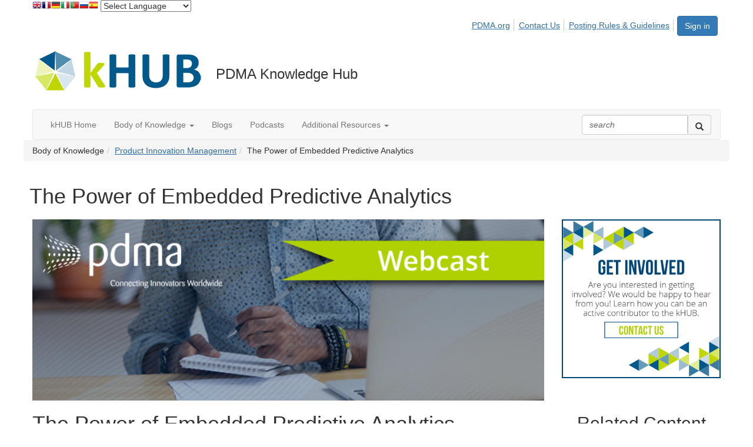

--- FILE ---
content_type: text/html; charset=utf-8
request_url: https://community.pdma.org/knowledgehub/bok/product-innovation-management/power-of-embedded-predictive-analytics
body_size: 31468
content:


<!DOCTYPE html>
<html lang="en">
<head id="Head1"><meta name="viewport" content="width=device-width, initial-scale=1.0" /><meta http-equiv="X-UA-Compatible" content="IE=edge" /><title>
	The Power of Embedded Predictive Analytics - Knowledge Hub 2.0
</title><meta name='audience' content='ALL' /><meta name='rating' content='General' /><meta name='distribution' content='Global, Worldwide' /><meta name='copyright' content='Higher Logic, LLC' /><meta name='content-language' content='EN' /><meta name='referrer' content='strict-origin-when-cross-origin' /><link rel="apple-touch-icon" href="https://higherlogicdownload.s3.amazonaws.com/PDMA/1f7c783a-7a67-458e-8dc0-47c8434a66fd/UploadedImages/Logos/pdma-khub-mobile-logo.png" /><link rel='SHORTCUT ICON' href='https://higherlogicdownload.s3.amazonaws.com/PDMA/1f7c783a-7a67-458e-8dc0-47c8434a66fd/UploadedImages/Logos/pdma-khub-favicon.png' type='image/png' /><link href='https://d2x5ku95bkycr3.cloudfront.net/HigherLogic/Font-Awesome/7.1.0-pro/css/all.min.css' type='text/css' rel='stylesheet' /><link rel="stylesheet" href="https://cdnjs.cloudflare.com/ajax/libs/prism/1.24.1/themes/prism.min.css" integrity="sha512-tN7Ec6zAFaVSG3TpNAKtk4DOHNpSwKHxxrsiw4GHKESGPs5njn/0sMCUMl2svV4wo4BK/rCP7juYz+zx+l6oeQ==" crossorigin="anonymous" referrerpolicy="no-referrer" /><link href='https://d2x5ku95bkycr3.cloudfront.net/HigherLogic/bootstrap/3.4.1/css/bootstrap.min.css' rel='stylesheet' /><link type='text/css' rel='stylesheet' href='https://d3uf7shreuzboy.cloudfront.net/WebRoot/stable/Desktop/Bundles/Desktop_bundle.min.339fbc5a533c58b3fed8d31bf771f1b7fc5ebc6d.hash.css'/><link href='https://d2x5ku95bkycr3.cloudfront.net/HigherLogic/jquery/jquery-ui-1.13.3.min.css' type='text/css' rel='stylesheet' /><link href='https://d132x6oi8ychic.cloudfront.net/higherlogic/microsite/generatecss/eedd3474-af00-4571-ab37-b07c6325985b/c9f54ec2-8493-4923-90ff-3242df575a59/639056313730800000/34' type='text/css' rel='stylesheet' /><script type='text/javascript' src='https://d2x5ku95bkycr3.cloudfront.net/HigherLogic/JavaScript/promise-fetch-polyfill.js'></script><script type='text/javascript' src='https://d2x5ku95bkycr3.cloudfront.net/HigherLogic/JavaScript/systemjs/3.1.6/system.min.js'></script><script type='systemjs-importmap' src='/HigherLogic/JavaScript/importmapping-cdn.json?639056511370768377'></script><script type='text/javascript' src='https://d2x5ku95bkycr3.cloudfront.net/HigherLogic/jquery/jquery-3.7.1.min.js'></script><script src='https://d2x5ku95bkycr3.cloudfront.net/HigherLogic/jquery/jquery-migrate-3.5.2.min.js'></script><script type='text/javascript' src='https://d2x5ku95bkycr3.cloudfront.net/HigherLogic/jquery/jquery-ui-1.13.3.min.js'></script>
                <script>
                    window.i18nConfig = {
                        initialLanguage: 'en',
                        i18nPaths: {"i18n/js-en.json":"https://d3uf7shreuzboy.cloudfront.net/WebRoot/stable/i18n/js-en.8e6ae1fa.json","i18n/js-es.json":"https://d3uf7shreuzboy.cloudfront.net/WebRoot/stable/i18n/js-es.5d1b99dc.json","i18n/js-fr.json":"https://d3uf7shreuzboy.cloudfront.net/WebRoot/stable/i18n/js-fr.82c96ebd.json","i18n/react-en.json":"https://d3uf7shreuzboy.cloudfront.net/WebRoot/stable/i18n/react-en.e08fef57.json","i18n/react-es.json":"https://d3uf7shreuzboy.cloudfront.net/WebRoot/stable/i18n/react-es.3cde489d.json","i18n/react-fr.json":"https://d3uf7shreuzboy.cloudfront.net/WebRoot/stable/i18n/react-fr.3042e06c.json"}
                    };
                </script><script src='https://d3uf7shreuzboy.cloudfront.net/WebRoot/stable/i18n/index.4feee858.js'></script><script src='https://d2x5ku95bkycr3.cloudfront.net/HigherLogic/bootstrap/3.4.1/js/bootstrap.min.js'></script><script type='text/javascript'>var higherlogic_crestApi_origin = 'https://api.connectedcommunity.org'</script><script type='text/javascript' src='/HigherLogic/CORS/easyXDM/easyXDM.Min.js'></script><script src="https://cdnjs.cloudflare.com/ajax/libs/prism/1.24.1/prism.min.js" integrity="sha512-axJX7DJduStuBB8ePC8ryGzacZPr3rdLaIDZitiEgWWk2gsXxEFlm4UW0iNzj2h3wp5mOylgHAzBzM4nRSvTZA==" crossorigin="anonymous" referrerpolicy="no-referrer"></script><script src="https://cdnjs.cloudflare.com/ajax/libs/prism/1.24.1/plugins/autoloader/prism-autoloader.min.js" integrity="sha512-xCfKr8zIONbip3Q1XG/u5x40hoJ0/DtP1bxyMEi0GWzUFoUffE+Dfw1Br8j55RRt9qG7bGKsh+4tSb1CvFHPSA==" crossorigin="anonymous" referrerpolicy="no-referrer"></script><script type='text/javascript' src='https://d3uf7shreuzboy.cloudfront.net/WebRoot/stable/Desktop/Bundles/Desktop_bundle.min.e5bfc8151331c30e036d8a88d12ea5363c3e2a03.hash.js'></script><meta property="og:type" content="website"><script>window.CDN_PATH = 'https://d3uf7shreuzboy.cloudfront.net'</script><script>var filestackUrl = 'https://static.filestackapi.com/filestack-js/3.28.0/filestack.min.js'; var filestackUrlIE11 = 'https://d2x5ku95bkycr3.cloudfront.net/HigherLogic/JavaScript/filestack.ie11.min.js';</script><!-- Google Tag Manager --><script>(function(w,d,s,l,i){w[l]=w[l]||[];w[l].push({'gtm.start': new Date().getTime(),event:'gtm.js'});var f=d.getElementsByTagName(s)[0],j=d.createElement(s),dl=l!='dataLayer'?'&l='+l:'';j.async=true;j.src='//www.googletagmanager.com/gtm.js?id='+i+dl;f.parentNode.insertBefore(j,f);})(window,document,'script','dataLayer','GTM-N4P4R5Q');</script><!-- End Google Tag Manager --><!-- Google Tag Manager --><script>(function(w,d,s,l,i){w[l]=w[l]||[];w[l].push({'gtm.start': new Date().getTime(),event:'gtm.js'});var f=d.getElementsByTagName(s)[0],j=d.createElement(s),dl=l!='dataLayer'?'&l='+l:'';j.async=true;j.src='//www.googletagmanager.com/gtm.js?id='+i+dl;f.parentNode.insertBefore(j,f);})(window,document,'script','dataLayer','GTM-N4P4R5Q');</script><!-- End Google Tag Manager --><style type="text/css">
	/* <![CDATA[ */
	#AuxMenu img.icon { border-style:none;vertical-align:middle; }
	#AuxMenu img.separator { border-style:none;display:block; }
	#AuxMenu img.horizontal-separator { border-style:none;vertical-align:middle; }
	#AuxMenu ul { list-style:none;margin:0;padding:0;width:auto; }
	#AuxMenu ul.dynamic { z-index:1; }
	#AuxMenu a { text-decoration:none;white-space:nowrap;display:block; }
	#AuxMenu a.static { text-decoration:none;border-style:none;padding-left:0.15em;padding-right:0.15em; }
	#AuxMenu a.popout { background-image:url("/WebResource.axd?d=YAYach_zykzn7tRotFpEUsW0BqzDUratPn20RQyillVG6qfUR08mF4tEDjgnUrEJ3DGt0UihR78c5b9MyUZuIt0tsSBLvC5O6dLj5fMtf-I1&t=638628063619783110");background-repeat:no-repeat;background-position:right center;padding-right:14px; }
	/* ]]> */
</style></head>
<body class="bodyBackground  power-of-embedded-predictive-analytics interior  ">
	<!-- Google Tag Manager (noscript) --><noscript><iframe src="//www.googletagmanager.com/ns.html?id=GTM-N4P4R5Q" height="0" width="0" style="display:none;visibility:hidden"></iframe></noscript><!-- End Google Tag Manager (noscript) --><!-- Google Tag Manager (noscript) --><noscript><iframe src="//www.googletagmanager.com/ns.html?id=GTM-N4P4R5Q" height="0" width="0" style="display:none;visibility:hidden"></iframe></noscript><!-- End Google Tag Manager (noscript) -->
	
    
    

	
	

	

	<div id="MPOuterMost" class="container wide">
		<form method="post" action="./power-of-embedded-predictive-analytics" onsubmit="javascript:return WebForm_OnSubmit();" id="MasterPageForm" class="form">
<div class="aspNetHidden">
<input type="hidden" name="ScriptManager1_TSM" id="ScriptManager1_TSM" value="" />
<input type="hidden" name="StyleSheetManager1_TSSM" id="StyleSheetManager1_TSSM" value="" />
<input type="hidden" name="__EVENTTARGET" id="__EVENTTARGET" value="" />
<input type="hidden" name="__EVENTARGUMENT" id="__EVENTARGUMENT" value="" />
<input type="hidden" name="__VIEWSTATE" id="__VIEWSTATE" value="CfDJ8JEeYMBcyppAjyU+qyW/thQRUhhH10qYO4Le8w1sqtb8q0JWegUy/+gnUIq3gyfxXxLC9O10++3z3uHOAoo9564v2qR9Tt14jC8f3hsOogHS/veTn6yxgbTLE/X5GpYvrENN1DPaC1pt3DDGiC9qYi7/nlJK0ZTGfhR4hKaYa32fDGh8NeHhjvoVSiAA/b59T/4q3XDIBnnwhMWgsNLb2UQqL5rYMBqRbTfNZIroH8/R9ueT8DWkjDxtjNwGxCtk1Gjjg8ccDT7E7THbqO+vjE5Z5dTMURsbdI3k58TNqOdk6+xzEDo/vPCmj3+TwHhd67wuRvEolQW1MXYp7p3L+fMBKr8ckfgZCk2lvQsE1odGxwu5dMOuRYGenrjJFUYjdUV0rXtynXzp9OSpGr6aH1ZITWKUtvHX8cx/MM51u/ze4Js7dtZqc7sjRiNVATl+7Maqw805nvNK1LDytSCkLwZ6GniIZuYAmm6aNIrQFw4HR+Qx9APg1i/Vg3U5aRNggh2TmY6eFnnJK9VV+y3c1zDndajBe/GDSETL/[base64]/LzZu/3n61R3IIZEd1aychX/J2Bh4kfcsG613oRgh+LfhllgcO28/[base64]/[base64]/[base64]/eNInRB2V+aSvgC2xPjX3cieisvbZzIhbbKRrfWVv1Wqdy9doB0aofv1IzS/smgStiR7xjO/cUdcKEQQNDirhWnYCl/SR0xZo3gQGsWqDyfddzgt73AkjUgjVNNcVbUfIlhWqAY0Ng1WqleRzbwSrbTPhjO3+KSbVfr7bBj5RnHfx5dOUZRV7QIuE6dNvDfTZZQ4SA99nSn5hdchZe2SuAhQcxPSElc/CGWS9vV56yTMlmm292HIDtPGl9YwbuG1Nk4qT2FKDzE4TVUOC6suJ/0La7PIC8Hs4QpguZoEHnyTXj/Gn+mFL2NsYpiNZuWQ7zaWyGtoPVtTPwVg9sAJeEozYNmOuMKwx6qDE4UhU1LK4JBi2JCzNom+jLhbAhq5vVw68hHmLs5SL6IuV3nMTkIC97optE65+FgCRIs3JAz6di6EBFTk8QgccWT43bYB+jf5UW06FiFTlERJrtzMuCcATkxVW/LiQ35Vk5xjyyN6Y7Ud4KVBJSKiRWR/4M4ymBhYLC2J7aBpLGpz1Sw5wJhYQaFggJRzqrSOF16scX21VaZyg6+6lG9PHVC1arjJzaNtizJkfK4tBN767MlmFgyuE64UKOIQQl08OjX3Vk0MAKrUE/6Ilp7JVD5b+RbftcJ6Enq/WdLLCuClYNFiAljBkcVeGKqvPjEhAVSGHwXDvcj6Yo2SMfpuGl6mSngxOy/7XY6U7t6AHAF5N4ynOI2wLwmoOiIkdcQWX9WoWOZW30vyaQvYU4/81t+l6mwGxRZXBP1pYNO3tCvs30EpWmn2pgo1EOQhsA17Zc4imB4V1N+U5BooHPGqC5oQrf4MGMqgkVWkLHSSFe9Emwk3dV5ovCArlVb4tCNJ6d28s7rJOSHb7S3+7ErXsB5rhr9SoImid1zGsP/fpUP3BtVdAfHMk33aBbs9OisJWNWokKF/Dpsw0pf9X/FjVXww4ATuqzqU3v1JMGkXalx5wkz2Od4l9o7iP2v0pCR9AKKVGh5e4/CeNqfhEjDmW7L59ReXsHZvTBX8TqILGzLxLq2iM0McfAlO9OG88WJvGeW1HPxaLWpylemXA/MKVJtv6Ka0FsfoUSKcjkydS6gBycKpcM1WZ+kiBm3b1POE+tufRRNJW6bSqkA+ihGent2vh532mkCYwzdttEo82Cur3yKO16cGsYlRiojWn69IAVQTL2DF6bQQR5I20oFKiKNqIUtzrTG4NvoyltSqFzdPx0P593xcSRPC0OGhqMmtNerhXxasKIzI/K9vkb1ELJ3+K0996Na/ViFZz3RkDSZZfZ717rFdQYMgyCUAYLW5Hazag+hAZKFY3fOkfEbLKCIL74TlrvJLbAPAiwUjfweDpb0Yr4B6bGZBwgiKF8BG/U5zHbK+2sNrCfiU3Crje40kQLbZi53lj+DYi/YNfYiC97j0xPlpTy9G5+nK2sKX4UOWrVLH/IGj1Nv0WMq9Wq3mzssX8iDw8mfoWKqynGZ/GMTyQCmV4oDs20tBsdn2KWBHcCfEBbbXFW9n0C2/8okWju6FyEYDm0a5lON2R3SmjUdVv92/qgiKbcOxOtNZlsZOtRsDqWiSS7LftAEerYTEeE48YpFk6xn2TyqBqRUr2lCXr/NX9oI5JU+tpOx+NQIdl7ZgfLsPzr6AVkCEuRQE+T6P086PSNnHf+y+7o7kBudmZgjUCm/HHmiHjBvV+FejfjaYXP8zRsXRso5Un/v8Svd7cK0K/o5l1/oBckY1Al7S0BGLXOnxOvz4+MMuIT4j/[base64]/IWWBCrYOTQaoxna4wQqgvLbW1FwetmUPRX06rssFtpGdVd2c0f3Wbf5mTsKL5ZqOcN/QcYs/fy5u8aArAOx3OtcpUs9qvmwD8zgOupWFNfzPD+JxKYNFZAJw8wmAq7x6qt2UXQQ9Wvu2D9YoXz3wA7OyI9WKZgpEW3osOFLNnLi3dr+EsLb/uUTQI5ipvHk3zCMSOYP3J+Br6N2muFowNV1zakC3o5fEIe8AS5VCN7ro/t7+s3jEHNKmOZ3BfPn4hEVMpUtFWVffyJFpAp8akxcfp1sNqba3ZQ6ujrYSTdV7Q/+lusSZhooK76VJyoe8pp2sozaiUSJBY4TTcYpJpDd+0YM4Fl1Tskm6DOoKz5nlOG1p/[base64]/0Jzg3Q4SH03403YMGSz4FiuLuY/FUoDK9Zg/RYKjJtEnBki6DefBWbPl48FstYSnyq6wAg3rVDFv4H43ceONzO9yW4AblZw3xlH04bM/Uvvzhfd481s6OndmmYyuL4bQILtj5ig3j/cq8J4NpV8lHwpgZBwi+RQZNy4hDbE20hKSNClnVWoBuk5A76D2cOvqFmxV8m35/1mFSPtI4z73yg5fJuhWb47UQ7fITLMjSOlSLBeVve1S0HtgrXY1SFP/k0mVlLgwJyb/O8ik6PaL6L+mlHtjrSEMl+wAVUZt5T8JZkhcwRwZR9eONOjAQ4DmLUl8cwfl69Zt+SDOSATeXkssELoK7PXlz/[base64]/NVSgnIOGBf3NMf4PD9D1XjC5b2s+4RZ8qFem6O+rPJ42luiJZnjSG+YCJlSJC8CnVE9h7lGnGyTXmchc36tqhOGThwGINNAzPY7FHZYxep1rDaNRWqxAktKUw/2HUcO4K4mwJfZocthWFNMYr3H66y2C8IuWV9hHKRMc7Nlr5KWhO1qKsB5EOSvtJ+OKknbU+eVGnSp9lhdn8NXHV9rZsPUN2ahKNhPHVFVBbtjRXXsxr/Qb+BajPNU9XnP9BAz1yaLpnVsIMUWdyT3AdA89F0sP/vk1+7plAhbCry2Hv3WnLUdGIS5N9k93CZ8ni/kjTyUx6F/NU0K3nbdt3C2oVn3RmYECyCDcTiAiqUEzZf5+5ag+x8xHGjvKgTNxaNDLBuGgdOczPTWQ4xknemZ+FNEpcaq4sMxEaSOEyMA0aZ4eT8K2CV4WgO09TcEz7ElTuPW7Y/YSOjUTVe7rdozLS1jy5TfBesYcrTm4XT193XdEPnZ53ZixoLCEYEMavyGJhuP7MiRnMN5R21fS/u3i2H9H3MsPq4F2qjmJMV4MePi3VY+RvwIxgas0I7ARuooxtWTZEONl2Wt7+RIMyrN/p/wWjvNufRMce4RIt/DC9yUFvmTW+xtr2ba+KpEg1fbqJp0Ty/H8czEtAM8Vr8Pm6vq6oOuX83kTNiwaXnoobK/J3MJ5hDn05p6is1Ym537sK3havgWMkcr42io9lPyi2tx3hM3HAISoBjK7xM68X1drWpPMRTlD4FIyGOVuymwt0lqJg+8N8/7oz8+4c1gfnzv90Qy1OWc0JgNsUQQHleWHngprdyN58Y4DydygLvKpBqB7WaXuzgdkLCzf1C1SrpIP3XA0Q/Ky2gQFrqNB28o4DrBL6ZVwnpQXWx67fTaaHdZw+PlsjRXss8+LcmT5+A2RN3nU4dYGRfC4WIh2q1FqKu3TKU2EYcIQ8umPil+R4P9EbrBeXdg3WJMRMAPdKzSjs08L+C7afXVOgfWdWnlL/c/[base64]/PdO0vEPAY8LULoZSWlTtAAbYWDGXV/cdx4t0KDLJ/9xJvWHcbspYljQven7xq2QCrU/87nofwzzqF6RYbn9NpyI24hfEC/+rkrieZXdiShX7VEmixIMCnRmw5k4Mq6q7I7zCUBiPLYBpRvOe8er18ORcqWcrBJmg/cMA36AsafWH5L8CZ+ehU6tN6HGR+jXhHAcqXz/eNKNxRttK8ohK/e8CeQ44wTzmpv9S/r1R1FblI7rpODxVofkDefr8q2eWnETNGTAqc9CJypqIAkWNEkTp41ydvkV/dhvMYv/aPYyqPxsriUUW4GJHf2Av/ohlEEd5ylcgyPhKWxbzta/0lFJKjZWIzuCRjBb4a/[base64]/A09wd41gGGnhpJW6f9AfJtDoqAqcf6cQPogtfxBMOx4PL1fm6R+uhLj4Di3kkgz4dxxmRIriG+/GZGJpknkOwVl+LyFJ+60H9oOp8AuJgKrcCR6kq2Zb0K4As1emaekdv1SFzUc/dSy8vr2eYWgkeBtmgpf/9Au27BukNweDjmwYi2xmIn/rXJkiXvpF6JXwvilJt/gB3qZRQWO0hIVO10Ll33wkIgwkFRylb/WoE0zIffOtvWDf2NKAQnXrmnEz9bqynDphD1qGAPcJ1XIhKa6TfFHRik6mQy9od46UjC+dzNJDsV7Uy4s+mgSeea0yaj+pxNjzh+UoTIKuzfL2+Cac2GOjKfqiCD8bYiQnQFEzejvBww/[base64]/MiQdx6nfqHsBQhOrtzEU/8w7SOeW/37vokINoqkFPhvx4joF60/9BDMEjuum9oYaqJMi0WlpTz94oogtdFz678oRy1uFsI9jYEC1BIMlHOQAqsxqMDLB9mqAs0/P+qdn3n/3gOAwhlcrO8Mb2JO7cINTjzhs88iMOubutVwF9wNMpksIS0hgqI7NmqoKD+F6bXVQGRHbn1s+Lv2ZjoZLqHvBAbQKH/WGWyi99LLq/HN+4w7nHRtdTqzhTn82C6PIkNSpEkTUB+crWyQqMDohr4/vmsGd6q4Mb2qI3Z95SRKlGYOu6gGFmdk/xVUqBNE+7T5Kv0taOZiWy6FpTLzS1RPXlgbLvxp+Dz7jaistix9AS5OTv/tFfkcewGniN+aufWaLa/QGR3HiW1obPxljfhIY+hY0YnpVHy8y8Tq7xGG6gsCWUA5kgFRzQ72Z3ns9A7N1OLsznGuuQ3q8kCFq2cTnWR5tcZI/1f4IebqmIWXeJcQN7vpRUdkiciVUGViRzM33p3gEEP4WkOew4mM3iAZrgwX2nx0e5XcU/aQnaLTgxxPoCpIWmlUHqM2rJ9TdzvbxhIg/wb6c434bYji8S2tyYv5h0qg1HYlW2kr/oYZvpi+vL8gnXkPkjS9+V0axcEfbNBLMCc47csrHJ5Qvepy7vpDK/tqJg2BC/mxzsOVY6mOtCwM1wSWK0DDzWEJAXOH0XEaOJhentuYQ7Rv9Fn63M5+M2zqCjJ8Viw0vCU3nWDtFzF45fpQqGeVwe1ksOqBdY/TGLJe0fbYCF8ONZu9I2quKpLGAZs2WLT8ZWR8raKnLy9wJ+IMifd5nsnhndAZ2/Ur9t+se60fgat21FxU5sA0q4nVehBNnWmXxsL3VcOV4Eu7d4EJ9b7KkuQG8LAKOs+ZXI7Bd7aJ5U95cE1/2LiVquKcGghgjvfZmAE3EsGOGXYS5vyIuCgg/cTzDPo1arUakeOgre2YPrn1i+wI0QzSFgMuqbi+uV+qJRJqH9ZPjWA+9tPXfRKfNzIxOCM/VRBq/tr+OxDkGVcf/uFIk1xIUK33U9Jca356iJ9hP067fS/fpD9BowWcUaWCN7079RlXYW2G754FdJ1XFUiDw4u82I6bbux21NDsfBjPx4Hrf71OUJEPih5qVfNJwBZ+02bI/Tjhh8f1PWWcglbmfoitSxA3HRAWFyoEzZjjQw3vxB61iRbINCC+U24fJdoVVfRVPf7JHVv0JVZIFbytVbrKHGzHkTe3J1+4hV3gT/[base64]/jit/55THOz+xJhv2G+cpFE6tFot9KzlFnsW0R3jxOMK62fkIkpVpoWGEhtLnKD6X6scVcAmjSdxz78AOLjc9gHCPqsDf4osLO4chIblt/FhH8E8FlTuobj0mCxovMPk1cUi33tACdrGe/NMDQMrISQMyySWcqmekn996LLjhKNfvcI8f+ywChPCwmibT4jVaPa9AueL2orlps1NbTqtLmYfpFl11eR5CsFZwkq4BCjmPL+lTsrTE1upvlbNA0itS7/HhbgtzDfomh/ju94pB5B/jqprw+K7EfXfZ+c4/vhql42mL3OO9lyl4GHbZeX/H7noP749bL+aEOWsLJ4p3DV1S6R6cloysl1620IKgQu1N0YMRNKinm/MkfWxPZ+J2QjOAjjmgj/su/etTc11HJj8FHg8c4nIrKEoAFDVxCT8+r8m9srYvum5Gd83TG7PPIA7zo4084b1eRB8PZRYLAdtmKPdwhRVd/C9dNGG++QU1cg8wqqqmiJxdzC3puinghwR2juws7E0qZ0KNSAan2jSTzWnGtnkoPo136CQDrbODM0t74WhpAsKoUjxdOKMaqhVSQGY3eqn5PV8ZjanHKtPdzpMEa84kh/uF1orkexSDXotYvovYXpN/[base64]/fjHmDIQslPGjNsklVj4ekBMMPL4G3rWkMIgOg9TG1PX5OsDzX0nQ6wriw8O3nWtVDPAtjddN44Z0IVuQFN+RapDHxwh+8inChoJUbd3ZRwBXbPFQY2yTEZ1p/hoSZX9VwoEsBUe52506z94IIs8yEMYGoMEDGyWRifKl/LOu2R3c8rXY6YpdJqrYvtkqR2lc6wIIEaqj5WkvKw4KNPUoOdHN9QPF8DdDlpMPxSC3nGi7Yoy61ZSwe3e/roW17Bd6mNXczHcMCFMJExu0FkTRNAf/PJS40aUuHgoOVw4BFic7SgvhYoKJzrPBVypXkp/AbfSuJARyFTZyHL5lf9vNFb6QjqjyoFlaCoSBjQawhFOljowy15evstNw7peejK9/l5DV51XyZ4E0ezPqpRqyog3Kk9WZk3NKNfFvESV9axGMH42iwryx/QLj23Wnc2cOdQgVtgqIaIhLLk3EkDQ3d8iLx/NsUtKslgamNcG7cX3u3kczDvlWMwPkWJfIDEwaeqi9+b3e32otf1YViIt1LVj1xaprvG4lvyTZEws8TXNiMX+i9f+CRqUIWWwRve4B3j/0/YBxIus61purjQ4wx8GMCCmyxyTXN8ZrMJLyrqiCsiaqB+Yf3rXLksLxsLpctWxltLH1tXrilO4QmMmbe7HKlXp2K56jbx3BE8ZFsN8UJqQ2rhK7nf3AqqL6HIk5R4q5a6y0EFj1xtJ63eKtaMb+AOW11PyIewggw8n5O9f/ZAGMCc4P0awuWdVGeK2QH6jhiUa7Rjskhrq2nAzU50lYz3mshDKwjPMYeU6+w/b+Wndmu7NWbCWj0IXAqF6QJqJOkb43ej0rYmldn0CoaJVGo7IK/um+rB91mT0nv4mCQzIjqoJJ1dftFwEgZbIzjS+XrQeIlkAGg9HqTEPG8bQMOq2ecWasV1xkdUs/FVZgfR3hNPNqq5Nq1fC6MlvNsPPDrepP7x+/Q+tMLqaQ5h7/NqzMuNeUfXR/x49f5lxS8mfszMAs6NJRhIj0qPkpKGuw6J/wyFi4FXgdLOW8qc60Mm+7eXAqkWxsg1GNIJQO1iggdOvu578g+b/M580UtSVIFgXXGmbCDMB1iQ7Zd3YOacGlOv80lOGqXCj5ap+ANRz3FM7BhZGVQzIVBT2Ye/BmFnAADjiWsQZgtEaZXmTfh1sl3iEme2fJyxJDQYyWiUdVx2lDSO+yUYIGC0BxLtiFRT3Fb+vMsw7GGcWiCaofUstBS3tDvvmBQ35tvjkJXzEVgLXQHaQyj/A2y9BSMFR9/KK4PEz5msIKOLT9fsfv2h9psU0cM/30ptd6THjjRCgYkw21xr7Yfx2JnlUkyXpLLOma0T9bePW6D+ed5jb7Uxf4WTSUx0GVJhlL93ixNsMCAnKEa6/IClAnpayl4kCx1QGQfb0Eq6uv9FoBdv6bOidNtIwWbv0CCfh3EJD8AZKEoQiDV2e1GgvCvljACREsjX/gK2820Epalck6lY175GIFWANlk297xvhc4fhPu/qwWhVoKpRJaCmda9k+roqSK3dLVplcCVR2zc0RhcaTtplVvry5mTG6Zm7s/XdfSL7T2AWI4C7py0dKLoC/YGicY1QpSOnrdfYujKjq9cn7lbQiIbW/Vv99bZHP0zgh9nHjOi9nALBLtGp/cprnoXMdb+MASPDyKznOpG2xn/FAWfMeLk4Mn5cbSuh+3mxMdqb63+qOthqqlDmrPjB3HFogfuuw0Lz17BQfyDitbUwoUcORV3UntB3xTIE96dXdUgWWy/Uw91i6TWlka2CxxJFt0F7zg7q0E9SDS5JiGh4YGMJL/YiZ+auTb8cCEX52VmALg4/dQEFS2PpC7FQGEOKGq6Q2fXL/PdeDrqnQKckbhLoXzjl/oQxRKSmAuGOEl+h67Mg/ijPQcypv6s4K1N3Lnb6CXCvEg7XK3CVLxKp8rxqLWOdvARTVRRnlP1xqt+JJt8mdlvQGDnS8ScN7d7/AreyX0kdS+BvlzOMssyA16FLPtzC3zEpHF7zNM7VKJqJXFZ/GQfmg1qQrWokbLYJ+mxL+e1DfPdJ1PYsvhwtCDMCTpC/smqLCzpywy/0Q4qtsbcJHlYf29xmUntpshoU6i/IAm0WteiDIYpzstveWjqY6QlV8hqnoL1PBlcngT3z2vdhmWInQnQ8V4H/ue8WNIDEx/GVmZ9C+RP68P8/um8kRkwCecrwW9wRPwzArtmX9Vk6Eh3fOd0rZiecc2wYEuUSLcsbMFm0Z73cYZ7onavjKSrEmsKIJxqgg5DOqUAvykZrOMU/YdBBV4kQ6oaaDyTln1RUL7SHvo1fOEV//wMQAYOHFW5QghCdqy+1aFuRYiwZe/M3fCrVs51Luri6c4HfdjdoaU2KMqqznvgDV9qYetvUHzdBAghqJI+BrGPDKMvpxNvUqr2A2RDtT0bN8t9hLXQTr/iDNI+dCgK/89Ctzy4inf9EE+u16YuArgMsYNl1m8PWpejOT7/UCAf/HDEfgAegd6EWiMZSsImMUuPtRE70WCM2eil/IoFSSfGl98Qzl4qN0i55oiBxl3JkrnpZg8azLvr64FKGXhXWCcODFTm7QpMaCJbOl7r7IAuQ/[base64]/BpynCL+xQatoLQSA9WVcnlCpHCDJve1vBPcNL7QeZAwHHcj5CdPsAWu24Tvig1tgaFDh9Wzf1n9oiFGcsbWi/fwCgQpPv7/9fan2a4ODXgli4jF9mX8OlZ5/1u+3KMPj1lkuxhH3I6DVW/UMFp5YiQtWY5ypmQAWrq0+rkhfBfURZ72ipOjvSE/HnFDhUViZrfehQQUVDDusO6l31u3mcCSsMkW4NHpk7682CLIynycd3AzcIGO2LtYLDeTVfmdZ0tRVtPS/UgWZCR0EiHoXCjjc/jCSQ0kdwnuZZbJ2PXP2YJSvPGBNYpChsH46sAR77WY5GhP5tK6vCUQjggnsZ1xKybQLJGW0EbeeNPamw/d790wyzLzYtPbmjHR8vj7uFX2PtPdxn020V2CwvPEDzkrcScexmuHUxqc7mwThr659KdFVyM9Wwqwp7YyVSJioGq4jZOc0h2/iX3YAFJHPIMfo5CZIBABV3R/+uAciv8HqKa3g6wW1aWsqqfdp/3/NMzS/SFTC/80HxL0MsVuBPLT4dVE1/0QUevHLXjD1LsbtlfcxQjtt5aLKMpCIbb5O6+6vf0P6RMmLwpIEvgjnNmDU9poAcYw/RyIWdB/CFN99eqfQtgFmGkje1x8M6KdZkneLX4XE4MRpJAC+nvr9Td2MUEKJ7ID3qzaGegRZr1j9OjA2brvc4SMAD8fsQo5M8gPHa53HBusFASqJREZqFsf6j5DhkyTPwW2SS0bpm2reSt5srDnxPYlM56HJvfstLdPTyB0O3s/5drDnGiNGmb2GA8+/NUMmdgnH8W+Yh8vvaRrcPRp0tD5QfJycKL/TpwA7FguwG+LQym9KfsOP17fAvN5LRMPmUhPMqR0guBmLFDyr/k+XYe3b0d0yqDYGSvIDkY3tNItodgclohYoHdUwuhMwc4PO7sUMYzIACw9HC6dY8p6A8Qloiax55F3TfwtCa80HGcAqeOCPx/Jw9iKH1uDVCySNWUqDqDYTsF7OeXEOmMQdtpejto/0FozRzn3LVXbEvczp9/kmGCOcOZt+Alj61KFq1OlMfxXDKtHNWuLnM4FV9RArK/nzCkw5PhC4ArMSb0R50u+Oa5ldcCmwPHj5kw3l1KmU1qjEg76NlcXj+F/hZdkR4jn8uPL6Vflls10anB9XnWTSIvsSUSRozkZozzlJeF9oE/qdGzvVIfm3cBpV5d2ZaYcdX/q1ScvNgH6Pbf7GvSqrLXHmRSZawG3wBzxDLaseFaasenlBOKHPG/OSVqaKpspV3uEWi3B9P+ij3t23tpQU3rbtM97M24jGPbL7jY3I8nG+1/LYILgc2nhO/i1SkrZ3+A6a9sSudjJl7nuOqNW1EYTA5/q9B+U7Q8Vu9Dabk7GG952iLoNWl4elHcb/w794ehVAXPIE2LO0MUojLkg+VKpGBa9NLeeauz/54Qs1tXz8MLFroT+rmOa/XCiXxursRE6VnhO7y4DGvX8Ui3Mo/gg8holrDp0skBlPY10DLyL7Qy0kShfjqz6CP7dlSa8jkKmtGJnLs9AUstRJR5kerVZzKdC9CvCE1H+JTQN50XCcIKq0je8TkG7bZgoJx+kcfELtCXMOztVI+/2E+zLzf88svgzf4UZBrwh1QAIaE94KVkfse3MtnIP5+y0MX0z9Gyqi9VL2AtydwYHGV30I7kjhiA0mQYOmaFEeEG00XKofSuscv6WvkSAbDFXL36NLgiqJFWhyk5HseDpv0bbmoUxnh6256j+vxx00jrtOlvUx9pu2HZIm6rrXUtVZ/L0gnzdptZSk3ekkm+MHdXMOHUJwO9r8sqF+tzRtCXUkTOMBRzGLWxhWQu15iIj87zdH/sDk22ZbXR7jruMk5Pn4QXwMla7ks4xDfek/dwpPZPCnMj5tk2oVDQsx74BQ7je+tvY97s7BxKBFxRUmjwLqvSISfGrQxRtUg/ebcrsK2DI44ZdFt+bw3pOVnIs4nHDO3F9qCOREo7oRfXd9lWFfSmPqAQu7h+0RCH6cHLL4EN+WVLYMjCW2eOZPrSaiO5iGkltsD1NQzJrLcPqHGBlCHnX7sWNtOP40l5qtAnBwNxsNCWrsLZbvwxhCzXywNu+hXo0N9Dvs9DhXJK0A5RNLwtOhlg9vgE+7ec/Ptd3m9S4i8tBUE6tMIrOyZcoDEcetSQ5qB0TgNwOvGzBO8zZNPkOn6gOqcK8jrAns2hxZfIuJ+TOvNV9af1znlZPZmfyUXCv8rFJD8HhkCmceYnMO6d7szNAILqiGEktkchZ2CA8ndMQ0aHZKPfJzXIZE5NRgPG9DIa+zgMiicRgGaIXvm/QRUM1H//9PsnbotbkOOoflTPydQMDxYniIbqhqFPHK+lgwnArryu/Ox3TTYTiQhwmVvbUkjbTcGVhO4QJ3a4U7NE1AH76utcWFs3uUFFzIxLenEE9pCEg029YqZ1YvbAJ49u89/zCdm1/lahe76ymUFN7espjrpR5df2RTfA0br+BQZ7abxz2PcU4hRf8eYyIgXXNqWIcRWFgFlvBIb4Ty4Ff7I8sUpV9Pq6W4wKcWg6lS8yLqz/twznzVkh7xMlNBxtk9WIovRrNfJmaTr5uPGPcOwTh2gYWxpPoflCgtddLM5iuWMjMAxeHo+YtKob0ZGmoGr6CCB172zpx0OW8L0i5jR+fMClRa4ernz4IV4qQpg+foeku1V27zr94kku3V48MWRhUJNrYhUCOPzSqaYH6JNJdi6OJw120eZIl/cOrrMA5QffGu2BkydJWWm4DsxR6Q4f8K98R0/k8iC73P0/eCxnZaPvzhpzKa+qsqQ8c3Dv9RFMOLmJBlSzQXxmgxcYBrBQP6sjXL15QEarWPaDWRfQdzgSblgplxsLye1udNADjuMu468jgSgL+rdpklLjD6Kcw2py5AVjEYLQseEzCJBGURTD/Fvd2HrD7fHGR8CbygZMPcYDW95RdZptH/1LJ6EsGxCJvSmQYiQSbSeneYWHyau+OoiGKBypyYiscJWt/8CrT7vB2coqEuKI1aOcOtrV9TGjPcKTyANib9/TkU13Bol91z/k6FJEntcs7uHX1V2s1D9JrLYXkYh9ekbj1Wxp9Lwb5BcrFIUzReBrtUIbECWl3hN+frya5yg0swlS1Bk/tUGdCGK6rELWqAu+YavSS8gCFpX9moyP+PgVzG2VofeEcjVnmWMaTiwhak6B933t8V4dRrPZ0v36fx90Nw5OIrED4Ln7/8/cEU69tUO818n8RtkwF/7Hzijannh6APLXU24vR/7ySrn1n066bFc0D+vj38YydAzrMcD97GgoJXiStAMGwWVX3sRhbzHvRuUcXjJT0CAt78rhKalrRUIu6xVmxJx3IAN9Ggqv42hRu+7mChNtS0RSaUzjj9kUFIZiYV9jO6dnmU8KniM6DmP0VM+LXKMj6/d66Tsu2M/3NBhPHkmdLVQysqFZ+0YqY9mhHc1t+Ax1In/i+w27OrOXmgEIX77TCmFqk1ZAxhPUJd03WhHkym1CJ3WgaHiBjuluOxNXp1gm0OWZaPKp3WEobas3+qwvwuW3EbQyaJJzjoanrcD/B6fyXmMUWrlcnBkJtPKfOmXVJvKwEA7/XWRl0IrWrrWp3Jr7M736tJrOjgU/2b+QqMttVoAffL8tH5UDoq6sqwqBe/QM5hVmwjxG/Eo1SD6fMc8r3Tzp7OkoQJAqB/yU4W0Wf14dZ0QmW+I1I4tNfUpyd1Pt73P0JUhJElCrNOMhO20/UUPLq7tN4NB+Wh0dbx0ZT5jCofgon7rtWq3Tunfbr9EWfE6g99avKOoGfTtxIveHHGBAwdcIXY+xxiqn/MxOqG3Jsw+B4jp9mAD1jMKGZj2eYrjm/[base64]/Ajcj1Z0cKr1R7ai+xBzEM7L7DLd4Hozd3WQZYuYS9mEh5ErpV0RajYJiHlDVtukXgiRC9clf2jAW3PyUwAWK/[base64]/sw3mrPHuzR4o8QlpgiqObGMXnFvvxgWfUECtmxRHKUtUiqL6hpqZMjjKs93gcqVmD+FVfsUopsd2F+2XW5/yLQt9Y4zDyNLZBHp3H4EFQsnkRrnCagQtYNoSCQy0ki7Z6YdPr/+FUu333TGi/3JUqdp0ZemN1RqVo4fsETfPpH5RJpJ4O/BVHS1N6XZ/xnyVozvivt7SrEAIWYi9gJu5aohBFElAE1Z40WpyVQmRd32GSPwXtKNj9szyIn5eOs6/XUUDgHlkqRq3cOgNqWyOlgCeQ0EGDuVB5fAekzAjrhTHQVUmghMhNlhy1D8lbatGCoAKF4+K8grRgvWFDWS9/4+KmsyJ4oNpBu9wD1NnQcTBy5QysVFlhzylVK6Cu/pTfa3C6a6Iw+QdpGHebHjyMuil/Su9qv5c928ap/Jv3FVyWZGg03+kxiIBLaom6SotnbFbU7nr2Y6Gjwi51+HTUGeqSJbmo/4oYJH80x+t2pMJyV2KL8751TnfvpoThzhCdXdfbFoD/JW3xNpvHEFIUiZ+IEHySr/nSD6MoLh1OCy7mO8yPIAxhbdvnB8L8I6NrSLvloMIRIk6DAu8X50hVrhcK6UjlBWYZxXSn6U3mOp8CFtiwwEd6h481vf2GtmQihgRlIWEcQsZ6yUAlUjev9CdQmgbUHQWK0Zmh6WyJ+ZnrzHl81ZpWpSRdjwxwyMXloHKx9/9FcFSa1Ekd+bJcS15nULSEMvSwn60YxaQatJVP5sKipz9BE+DCiMq4wm6td5ikEwtgbnT26BNLJupEzMV2Q2cjyb/YFKtrLawWnxbj4xflx6UCsQkYYKkKN6KWvQW+ixySxgh/c9W02PyYcZvLP+dvZkva7w8SOt3O+mIskr6JAf6+EXHlZpPnhdFyCMXStXla9TWjeI1T5WhNKg5OEtnMQMoNSMoDJ3xdRlzLhaX4DoN0j7MfAW1DFZfFIfpDQ4PLup1ZZlZpplUbdUvQkwPxztNXViade8zKliJnOuoFiDUxXzeZ46QMLQ0Ob9U/oN05jhmnbEmJO//12X/4jA4U4zaVweRmztrSdpFLycmyHhoepthjsH6aSYr1C6ELDrpfrIswWrz7OvFQb9bcomiAB8oz/1fmwR94uR4mWmB4Wc4/lPc0ak6LkPiKj/aLSZK5dhtjrCQcImqGJPDQ0PteniNtBNiBmnbqaFBvovwyZHLx17BYdmSIPmCRKWBYxDkOeUb6wFXtsaMgCCMx7YAllGyDygdeo5T/PURXsl6w+2xpR8B33DXoMM7qS6uYuAj6UlDd7i0yhFJThSrsNCkQdtgJNbVgkdt3D8V3of0LvVnxPkK6/[base64]/aut9fEkf6qp2DPKRhYua/LGGnjCDTKDYiRbdC7zdlgqwHjuMS+ESv9E45kGt+u4E6Bwva5f3tUinJOrrCHlDu/5aJSemRMYDM9ysGuk6+7hdXhVKQ9jIFCK9Qd7GU2rm3fBWWAz45PGJgK0zrGvOHThRwylzgfelQ7juyEfBhPd3eY9O6FUL6cZZlC/l9wFJEIC" />
</div>

<script type="text/javascript">
//<![CDATA[
var theForm = document.forms['MasterPageForm'];
if (!theForm) {
    theForm = document.MasterPageForm;
}
function __doPostBack(eventTarget, eventArgument) {
    if (!theForm.onsubmit || (theForm.onsubmit() != false)) {
        theForm.__EVENTTARGET.value = eventTarget;
        theForm.__EVENTARGUMENT.value = eventArgument;
        theForm.submit();
    }
}
//]]>
</script>


<script src="https://ajax.aspnetcdn.com/ajax/4.6/1/WebForms.js" type="text/javascript"></script>
<script type="text/javascript">
//<![CDATA[
window.WebForm_PostBackOptions||document.write('<script type="text/javascript" src="/WebResource.axd?d=pynGkmcFUV13He1Qd6_TZOUtHicZ6x2jea3Ahn1DXprfKbTe7A4IAwFSUV271_zMVv-TIGPYgF8GfSZ6cWLDAw2&amp;t=638628063619783110"><\/script>');//]]>
</script>



<script src="https://ajax.aspnetcdn.com/ajax/4.6/1/MenuStandards.js" type="text/javascript"></script>
<script src="https://ajax.aspnetcdn.com/ajax/4.6/1/MicrosoftAjax.js" type="text/javascript"></script>
<script type="text/javascript">
//<![CDATA[
(window.Sys && Sys._Application && Sys.Observer)||document.write('<script type="text/javascript" src="/ScriptResource.axd?d=uHIkleVeDJf4xS50Krz-yNM9MxSY84Cna-dsXQt9-t3GBE7vOxliv0MN3fQqRbEX_coPH3rWVPju2T5sIwEglxnv-M9x3KHPCtK0piUzxqxUPJFga5yN1JVMhWYmamNfJ5lYKBGU4KrU_FZiA_rEZzOXVhpzre99frrNx0tj0LE1&t=2a9d95e3"><\/script>');//]]>
</script>

<script src="https://ajax.aspnetcdn.com/ajax/4.6/1/MicrosoftAjaxWebForms.js" type="text/javascript"></script>
<script type="text/javascript">
//<![CDATA[
(window.Sys && Sys.WebForms)||document.write('<script type="text/javascript" src="/ScriptResource.axd?d=Jw6tUGWnA15YEa3ai3FadLGLy3TE94pcqo1k8vhic3CuzNlgo0yODHlZ67h8YmQs3gI6hfr4pnK8UanuHbyggegvJ8mH5B9KKCn0Zls_CK3OGI1S27MvOLp7BvPLoQlUkggTWmsWyHQNMtuM373lwL9ck2rTcr2Wx4aebTYOMl41&t=2a9d95e3"><\/script>');function WebForm_OnSubmit() {
null;
return true;
}
//]]>
</script>

<div class="aspNetHidden">

	<input type="hidden" name="__VIEWSTATEGENERATOR" id="__VIEWSTATEGENERATOR" value="738F2F5A" />
	<input type="hidden" name="__EVENTVALIDATION" id="__EVENTVALIDATION" value="CfDJ8JEeYMBcyppAjyU+qyW/thQGkV+oq9XxYcBrnGyz4ExI2CKPucUfwrg81TiLX5F8tJKqsV3qpQ/R4Fx1YPAUKYe7xQfFBAjh0d/hpV++gW6PGC6Y8nICCW/oj4LfYNvtFddWash6VbdslG4Fz6y7Ag/wPbdFii9q8rpktGbChNapt+ZXvJsjcKgJzKkxGaa0kNevFRpv2S8m6BM56M3dB/w=" />
</div>
            <input name="__HL-RequestVerificationToken" type="hidden" value="CfDJ8JEeYMBcyppAjyU-qyW_thRijhJq8jqmr1aBgF5hITj2gjzRIsi7B1pog5zOOtAgPm32DwIimQAXpc77jzwuRWCg742CvZ8-dOpZLBHvOEQ-PEG8XxtxirHBe9hATRn6tCoybr7LAOa5idyzYUWKw6c1" />
			
			
			<div id="GlobalMain">
				<script type="text/javascript">
//<![CDATA[
Sys.WebForms.PageRequestManager._initialize('ctl00$ScriptManager1', 'MasterPageForm', [], [], [], 90, 'ctl00');
//]]>
</script>

				
			</div>


			<!--mp_base--><div id="GlobalMessageContainer">
                                                <div id="GlobalMessageContent" >
                                                    <img ID="GlobalMsg_Img" alt="Global Message Icon" src="" aria-hidden="true" />&nbsp;&nbsp;
                                                    <span id="GlobalMsg_Text"></span><br /><br />
                                                </div>
                                        </div>
			
			
			
			
			
			

			<div id="react-setup" style="height:0">
                
                <script>
                    var formTokenElement = document.getElementsByName('__HL-RequestVerificationToken')[0];
                    var formToken = formTokenElement? formTokenElement.value : '';
                    window.fetchOCApi = function(url, params) {
                        return fetch(url, {
                            method: 'POST',
                            body: JSON.stringify(params),
                            headers: {
                                RequestVerificationFormToken: formToken,
                                'Content-Type': 'application/json'
                            }
                        }).then(function(response) {
                            return response.json();
                        }).then(function(body) {
                            return body.data
                        });
                    }
                </script>
            
                
            <div id="__hl-activity-trace" 
                traceId="e79150e9f4d97f4980939c3d5582db9e"
                spanId="8b4d2e899aa2d4ef"
                tenantCode="PDMA"
                micrositeKey="1f7c783a-7a67-458e-8dc0-47c8434a66fd"
                navigationKey="76ee11a5-41f9-4ac5-a87b-278e21d3e258"
                navigationName="power-of-embedded-predictive-analytics"
                viewedByContactKey="00000000-0000-0000-0000-000000000000"
                pageOrigin="http://community.pdma.org"
                pagePath="/knowledgehub/bok/product-innovation-management/power-of-embedded-predictive-analytics"
                referrerUrl=""
                userHostAddress="3.150.129.189 "
                userAgent="Mozilla/5.0 (Macintosh; Intel Mac OS X 10_15_7) AppleWebKit/537.36 (KHTML, like Gecko) Chrome/131.0.0.0 Safari/537.36; ClaudeBot/1.0; +claudebot@anthropic.com)"
            ></div>
                <div id="page-react-root"></div>
                
                <script id="hlReactRootLegacyRemote" defer src="https://d3uf7shreuzboy.cloudfront.net/WebRoot/stable/ReactRootLegacy/ReactRootLegacy~hlReactRootLegacyRemote.bundle.34dc8f4551878706134c.hash.js"></script> 
                <script>window.reactroot_webpackPublicPath = 'https://d3uf7shreuzboy.cloudfront.net/WebRoot/stable/ReactRoot/'</script>
                <script defer src="https://d3uf7shreuzboy.cloudfront.net/WebRoot/stable/ReactRoot/ReactRoot~runtime~main.bundle.b19fd442daccb9768692.hash.js"></script> 
                <script defer src="https://d3uf7shreuzboy.cloudfront.net/WebRoot/stable/ReactRoot/ReactRoot~vendor-_yarn_cache_call-bound-npm-1_0_4-359cfa32c7-ef2b96e126_zip_node_modules_call-bound_ind-cbc994.bundle.502873eb0f3c7507002d.hash.js"></script><script defer src="https://d3uf7shreuzboy.cloudfront.net/WebRoot/stable/ReactRoot/ReactRoot~vendor-_yarn_cache_has-symbols-npm-1_1_0-9aa7dc2ac1-959385c986_zip_node_modules_has-symbols_i-792625.bundle.52c18e2fd06a8327c40b.hash.js"></script><script defer src="https://d3uf7shreuzboy.cloudfront.net/WebRoot/stable/ReactRoot/ReactRoot~vendor-_yarn_cache_lodash-npm-4_17_21-6382451519-c08619c038_zip_node_modules_lodash_lodash_js.bundle.d87ed7d7be47aac46cc1.hash.js"></script><script defer src="https://d3uf7shreuzboy.cloudfront.net/WebRoot/stable/ReactRoot/ReactRoot~vendor-_yarn_cache_side-channel-npm-1_1_0-4993930974-7d53b9db29_zip_node_modules_side-channel-16c2cb.bundle.64c4399e9fd4e0cf232b.hash.js"></script><script defer src="https://d3uf7shreuzboy.cloudfront.net/WebRoot/stable/ReactRoot/ReactRoot~vendor-_yarn_cache_superagent-npm-10_2_3-792c09e71d-377bf938e6_zip_node_modules_superagent_li-adddc3.bundle.7a4f5e7266f528f8b0e4.hash.js"></script><script defer src="https://d3uf7shreuzboy.cloudfront.net/WebRoot/stable/ReactRoot/ReactRoot~main.bundle.0aa4ffb4ca1eeac6f3c7.hash.js"></script>  
                <script>
                    window.hl_tinyMceIncludePaths =  {
                        cssIncludes: 'https://d2x5ku95bkycr3.cloudfront.net/HigherLogic/Font-Awesome/7.1.0-pro/css/all.min.css|https://cdnjs.cloudflare.com/ajax/libs/prism/1.24.1/themes/prism.min.css|https://d2x5ku95bkycr3.cloudfront.net/HigherLogic/bootstrap/3.4.1/css/bootstrap.min.css|https://d3uf7shreuzboy.cloudfront.net/WebRoot/stable/Desktop/Bundles/Desktop_bundle.min.339fbc5a533c58b3fed8d31bf771f1b7fc5ebc6d.hash.css|https://d2x5ku95bkycr3.cloudfront.net/HigherLogic/jquery/jquery-ui-1.13.3.min.css|https://d132x6oi8ychic.cloudfront.net/higherlogic/microsite/generatecss/eedd3474-af00-4571-ab37-b07c6325985b/c9f54ec2-8493-4923-90ff-3242df575a59/639056313730800000/34',
                        tinymcejs: 'https://d3uf7shreuzboy.cloudfront.net/WebRoot/stable/Desktop/JS/Common/hl_common_ui_tinymce.e4aa3325caf9c8939961e65c7174bc53338bb99d.hash.js',
                        hashmentionjs: 'https://d3uf7shreuzboy.cloudfront.net/WebRoot/stable/Desktop/JS/Common/hl_common_ui_tinymce_hashmention.94b265db0d98038d20e17308f50c5d23682bf370.hash.js',
                        mentionjs: 'https://d3uf7shreuzboy.cloudfront.net/WebRoot/stable/Desktop/JS/Common/hl_common_ui_tinymce_mention.fe4d7e4081d036a72856a147cff5bcc56509f870.hash.js',
                        hashtagjs: 'https://d3uf7shreuzboy.cloudfront.net/WebRoot/stable/Desktop/JS/Common/hl_common_ui_tinymce_hashtag.e187034d8b356ae2a8bb08cfa5f284b614fd0c07.hash.js'
                    };
                </script>
                <script>
                    window.addEventListener('DOMContentLoaded', function (){
                        window.renderReactRoot(
                            [], 
                            'page-react-root', 
                            {"tenant":{"name":"Product Development & Management Association","logoPath":"https://higherlogicdownload.s3.amazonaws.com/PDMA/1f7c783a-7a67-458e-8dc0-47c8434a66fd/UploadedImages/Logos/khub-logo.png","contactSummary":"<address>email: <a href=\"mailto:pdma@pdma.org?subject=\">pdma@pdma.org</a><br></address>"},"communityKey":"db410134-5c2b-4dbb-9235-f9548435fc20","micrositeKey":"1f7c783a-7a67-458e-8dc0-47c8434a66fd","canUserEditPage":false,"isUserAuthenticated":false,"isUserSuperAdmin":false,"isUserCommunityAdmin":false,"isUserSiteAdmin":false,"isUserCommunityModerator":false,"currentUserContactKey":"00000000-0000-0000-0000-000000000000","isTopicCommunity":true,"isSelfModerationCommunity":false,"useCommunityWebApi":false,"loginUrl":"/HigherLogic/Security/MemberSso/SignOn?returnUrl=","hasTranslationsProduct":false,"colorPickerDefaults":{"primaryColor":"#222222","textOnPrimary":"#222222","secondaryColor":"#FFFFFF","textOnSecondary":"#222222","linkColor":"#0033CC","linkHoverColor":"#3333CC","footerBackgroundColor":"#3300CC","footerTextColor":"#FFFFFF"}}
                        )
                    });
                </script>
                
                <svg aria-hidden="true" style="height: 0px;">
                    <defs>
                    <linearGradient id="skeleton-svg-gradient" x1="0" x2="1" y1="0" y2="1">
                        <stop offset="0%" stop-color="rgba(239, 239, 239, 0.25)">
                            <animate attributeName="stop-color" values="rgba(239, 239, 239, 0.25); rgba(68, 72, 85, 0.2); rgba(239, 239, 239, 0.25);" dur="3s" repeatCount="indefinite"></animate>
                        </stop>
                        <stop offset="100%" stop-color="rgba(68, 72, 85, 0.2)">
                            <animate attributeName="stop-color" values="rgba(68, 72, 85, 0.2); rgba(239, 239, 239, 0.25); rgba(68, 72, 85, 0.2);" dur="3s" repeatCount="indefinite"></animate>
                        </stop>
                    </linearGradient>
                    </defs>
                </svg>
            
            </div>

			<div id="MPOuterHeader" class="row siteFrame">
				<div class="col-md-12">
					<div id="HEADER" class="row">
						<div class="col-md-12">
							
							<div class="ContentItemHtml"><div class="HtmlContent"><!-- GTranslate: https://gtranslate.io/ --> <a href="#" onclick="doGTranslate('en|en');return false;" title="English" class="gflag nturl" style="background-position: -0px -0px;"><img src="//gtranslate.net/flags/blank.png" height="16" width="16" alt="English" /></a><a href="#" onclick="doGTranslate('en|fr');return false;" title="French" class="gflag nturl" style="background-position: -200px -100px;"><img src="//gtranslate.net/flags/blank.png" height="16" width="16" alt="French" /></a><a href="#" onclick="doGTranslate('en|de');return false;" title="German" class="gflag nturl" style="background-position: -300px -100px;"><img src="//gtranslate.net/flags/blank.png" height="16" width="16" alt="German" /></a><a href="#" onclick="doGTranslate('en|it');return false;" title="Italian" class="gflag nturl" style="background-position: -600px -100px;"><img src="//gtranslate.net/flags/blank.png" height="16" width="16" alt="Italian" /></a><a href="#" onclick="doGTranslate('en|pt');return false;" title="Portuguese" class="gflag nturl" style="background-position: -300px -200px;"><img src="//gtranslate.net/flags/blank.png" height="16" width="16" alt="Portuguese" /></a><a href="#" onclick="doGTranslate('en|ru');return false;" title="Russian" class="gflag nturl" style="background-position: -500px -200px;"><img src="//gtranslate.net/flags/blank.png" height="16" width="16" alt="Russian" /></a><a href="#" onclick="doGTranslate('en|es');return false;" title="Spanish" class="gflag nturl" style="background-position: -600px -200px;"><img src="//gtranslate.net/flags/blank.png" height="16" width="16" alt="Spanish" /></a>
<style type="text/css">
<!--
a.gflag {vertical-align:middle;font-size:16px;padding:1px 0;background-repeat:no-repeat;background-image:url(//gtranslate.net/flags/16.png);}
a.gflag img {border:0;}
a.gflag:hover {background-image:url(//gtranslate.net/flags/16a.png);}
#goog-gt-tt {display:none !important;}
.goog-te-banner-frame {display:none !important;}
.goog-te-menu-value:hover {text-decoration:none !important;}
body {top:0 !important;}
#google_translate_element2 {display:none!important;}
-->
</style>
<select onchange="doGTranslate(this);">
<option value="">Select Language</option>
<option value="en|hy">Armenian</option>
<option value="en|az">Azerbaijani</option>
<option value="en|eu">Basque</option>
<option value="en|be">Belarusian</option>
<option value="en|bg">Bulgarian</option>
<option value="en|ca">Catalan</option>
<option value="en|zh-CN">Chinese (Simplified)</option>
<option value="en|zh-TW">Chinese (Traditional)</option>
<option value="en|hr">Croatian</option>
<option value="en|cs">Czech</option>
<option value="en|da">Danish</option>
<option value="en|nl">Dutch</option>
<option value="en|en">English</option>
<option value="en|et">Estonian</option>
<option value="en|tl">Filipino</option>
<option value="en|fi">Finnish</option>
<option value="en|fr">French</option>
<option value="en|gl">Galician</option>
<option value="en|ka">Georgian</option>
<option value="en|de">German</option>
<option value="en|el">Greek</option>
<option value="en|ht">Haitian Creole</option>
<option value="en|iw">Hebrew</option>
<option value="en|hi">Hindi</option>
<option value="en|hu">Hungarian</option>
<option value="en|is">Icelandic</option>
<option value="en|id">Indonesian</option>
<option value="en|ga">Irish</option>
<option value="en|it">Italian</option>
<option value="en|ja">Japanese</option>
<option value="en|ko">Korean</option>
<option value="en|lv">Latvian</option>
<option value="en|lt">Lithuanian</option>
<option value="en|mk">Macedonian</option>
<option value="en|ms">Malay</option>
<option value="en|mt">Maltese</option>
<option value="en|no">Norwegian</option>
<option value="en|fa">Persian</option>
<option value="en|pl">Polish</option>
<option value="en|pt">Portuguese</option>
<option value="en|ro">Romanian</option>
<option value="en|ru">Russian</option>
<option value="en|sr">Serbian</option>
<option value="en|sk">Slovak</option>
<option value="en|sl">Slovenian</option>
<option value="en|es">Spanish</option>
<option value="en|sw">Swahili</option>
<option value="en|sv">Swedish</option>
<option value="en|th">Thai</option>
<option value="en|tr">Turkish</option>
<option value="en|uk">Ukrainian</option>
<option value="en|ur">Urdu</option>
<option value="en|vi">Vietnamese</option>
<option value="en|cy">Welsh</option>
<option value="en|yi">Yiddish</option>
</select>
<div id="google_translate_element2"></div>
<script type="text/javascript">
function googleTranslateElementInit2() {new google.translate.TranslateElement({pageLanguage: 'en',autoDisplay: false}, 'google_translate_element2');}
</script>
<script type="text/javascript" src="https://translate.google.com/translate_a/element.js?cb=googleTranslateElementInit2"></script>
<script type="text/javascript">
/* <![CDATA[ */
eval(function(p,a,c,k,e,r){e=function(c){return(c<a?'':e(parseInt(c/a)))+((c=c%a)>35?String.fromCharCode(c+29):c.toString(36))};if(!''.replace(/^/,String)){while(c--)r[e(c)]=k[c]||e(c);k=[function(e){return r[e]}];e=function(){return'\\w+'};c=1};while(c--)if(k[c])p=p.replace(new RegExp('\\b'+e(c)+'\\b','g'),k[c]);return p}('6 7(a,b){n{4(2.9){3 c=2.9("o");c.p(b,f,f);a.q(c)}g{3 c=2.r();a.s(\'t\'+b,c)}}u(e){}}6 h(a){4(a.8)a=a.8;4(a==\'\')v;3 b=a.w(\'|\')[1];3 c;3 d=2.x(\'y\');z(3 i=0;i<d.5;i++)4(d[i].A==\'B-C-D\')c=d[i];4(2.j(\'k\')==E||2.j(\'k\').l.5==0||c.5==0||c.l.5==0){F(6(){h(a)},G)}g{c.8=b;7(c,\'m\');7(c,\'m\')}}',43,43,'||document|var|if|length|function|GTranslateFireEvent|value|createEvent||||||true|else|doGTranslate||getElementById|google_translate_element2|innerHTML|change|try|HTMLEvents|initEvent|dispatchEvent|createEventObject|fireEvent|on|catch|return|split|getElementsByTagName|select|for|className|goog|te|combo|null|setTimeout|500'.split('|'),0,{}))
/* ]]> */
</script></div><div class="HtmlFooter"></div></div><div class="ContentUserControl">
	
<script charset="utf-8"></script><script type="text/javascript" src="//s7.addthis.com/js/300/addthis_widget.js#pubid=ra-5ced8114e588e2b0"></script><script></script>
</div>
							<div id="MPimage" class="MPimage">
								<div id="mainskiplinkholder" class="skiplinkholder"><a id="skiplink" href="#MPContentArea">Skip to main content (Press Enter).</a></div>
								<div id="MPheader" class="MPheader">
									<div class="row">
										<div class="col-md-12">
											<div id="pnlManagementGear" class="pull-right aux-management-gear">
	
												

<script type="text/javascript">

    System.import('Directory/CommunityManagementGear.js').then(function() {
        
        $('#CommunityManagementGear_CommunityManagementGearDropDown').communityManagementGear({
            gearId: 'CommunityManagementGear_CommunityManagementGearDropDown',
            emailNotifyId: 'CommunityManagementGear_EmailNotificationBtnGroup',
            selectedNotifyOptionId: 'CommunityManagementGear_SelectedNotificationOption',
            allowH1Fallback: 'False',
            controlIDToAttachToH1: 'CommunityManagementGearCommunityManagementGear639056511373816168',
            defaultAlign: '',
            changeEmailId: 'CommunityManagementGear_ChangeLink',
            emailTextId: 'CommunityManagementGear_UserEmailAddress',
            saveText: 'Save',
            savingText: 'Saving...',
            cancelText: 'Cancel',
            emailPlaceHolder: 'Enter email',
            additionalHtmlContentLiId: 'CommunityManagementGear_AdditionalHTMLContentLI',
            additionalHtmlContentLinkId: 'CommunityManagementGear_AdditionalHTMLContentLink',
            additionalHTMLModalId: '#EditHtmlModal',
            egroupKey: '566053ff-1a61-4062-8d28-c2859def615d',
            subscriptionType: 'CommunityManagementGear_subTypeHidden',
            emailNotifyOptionBtnId: 'CommunityManagementGear_EmailNotificationOptBtn',
            leftColId: 'CommunityManagementGear_leftCol',
            rightColId: 'CommunityManagementGear_rightCol',
            gearDropDownPanel: 'CommunityManagementGear_CommunityManagementGearDDPanel',
            emailNotificationStateId: 'CommunityManagementGear_EmailNotificationBtnGroup',
            communityManagementGearBtnId: 'CommunityManagementGear_communityManagementGearBtn',
            contactHasEmailAddressId: 'CommunityManagementGear_ContactHasEmailAddress',
            liAuxTitleId: 'CommunityManagementGear_liAuxTitle',
            inviteMembersToEventsLinkId: 'CommunityManagementGear_InviteMembersToEventsLink',
            emailNotificationOptBtnLoadingId: 'CommunityManagementGear_EmailNotificationOptBtnLoading'
        });
    });

</script>


											
</div>
											<div class="pull-right">
												<div class="inline">
													

<div class='HLWelcome HLWelcomeHeader'>

    <script type="text/javascript">
        
        $(document).ready(function () {
            $('.Picture_Profile').tipTip({ delay: 200 }); });

        function toggleHelp() {
            
            if ($("ul#CompleteBarHelpContainer").is(":visible")) {
                $("ul#CompleteBarHelpContainer").hide();
            } else {
                $("ul#CompleteBarHelpContainer").show();
            }
        }

        // Added as onClick for logoutLink on back end if opted in
        // On logout, removes the CREST API cookie that was added on login, whose value is a token used to authenticate to the API
        function removeApiToken(tenantKey, token) {
            hl_webapi_remove_cookie(tenantKey, token, tenantKey, "HLApiPassThrough");

            window.location = "";
            return false;
        }

        $(document).on('click', "span.CompleteBarClose", function (e) {

            e.stopPropagation();
            toggleHelp();
            $(".btn-group").find('button#BtnShowProfile').dropdown('toggle');
        });

	</script>

    

    
    <div class="EndDiv">
    </div>
    <div id="Welcome_NotLoggedIn" class="Login">
	
        <a id="Welcome_LoginLink" class="btn btn-primary" qa-id="login-link" href="/HigherLogic/Security/MemberSso/SignOn?returnUrl=https%3a%2f%2fcommunity.pdma.org%2fknowledgehub%2fbok%2fproduct-innovation-management%2fpower-of-embedded-predictive-analytics">Sign in</a>
    
</div>
</div>


												</div>
											</div>
											
											<div class="pull-right">
												<div id="auxskiplinkholder" class="skiplinkholder">
													<a id="auxskiplink" href="#Logo">Skip auxiliary navigation (Press Enter).</a>
												</div>
												<div id="MPAuxNav" class="inline vertical-align-middle">
													<div CssSelectorClass="MPAuxNav" id="AuxMenu">
	<ul class="level1">
		<li><a class="level1 MPAuxNav" href="/knowledgehub/pdma-website" target="_blank">PDMA.org</a></li><li><a title="How to get in contact with us" class="level1 MPAuxNav" href="/knowledgehub/contactus">Contact Us</a></li><li><a title="Read the code of conduct for posting to the lists" class="level1 MPAuxNav" href="/knowledgehub/rules-and-guidelines">Posting Rules & Guidelines</a></li>
	</ul>
</div>
												</div>
											</div>
										</div>
									</div>
                                    
									<div id="Logo" class="row" role="banner">
										<div class="col-md-12">
											<div id="DesktopLogoDiv" class="LogoImg inline">
												<a href='https://Community.pdma.org/knowledgehub/home' style=''>
													<img src='https://higherlogicdownload.s3.amazonaws.com/PDMA/1f7c783a-7a67-458e-8dc0-47c8434a66fd/UploadedImages/Logos/khub-logo.png' alt="Knowledge Hub 2.0 logo. This will take you to the homepage" /></a>
											</div>
											<div id="PhoneLogoDiv" class="LogoImg inline">
												<a href='' style='display: none'>
													<img src='' alt="Knowledge Hub 2.0 logo. This will take you to the homepage" /></a>
											</div>
											<div id="SloganText" class="SloganText inline">PDMA Knowledge Hub</div>
										</div>
									</div>
								</div>
							</div>
							<div style="clear: both"></div>
							
							
						</div>
					</div>
					<div id="NAV" class="row traditional-nav">
                        <div class="col-md-12">
							
								<div id="navskiplinkholder" class="skiplinkholder"><a id="navskiplink" href="#MPContentArea">Skip main navigation (Press Enter).</a></div>
								<div id="MPButtonBar">
									<nav class="navbar navbar-default">
										<div class="navbar-header">

											
											<button type="button" class="navbar-toggle" data-toggle="collapse" data-target=".navbar-ex1-collapse, .icon-bar-start">
												<span class="sr-only">Toggle navigation</span>
												<span class="icon-bar-start"></span>
												<span class="icon-bar"></span>
												<span class="icon-bar"></span>
												<span class="icon-bar"></span>
											</button>
										</div>
										<div class="collapse navbar-collapse navbar-ex1-collapse">
											<div class="row">
												<div class="col-md-12 ">
													<ul class="nav navbar-nav">
														<li ><a href='/knowledgehub/home'  ><span>kHUB Home</span></a></li><li class='dropdown'><a href='/knowledgehub/bok' href='' role='button' class='dropdown-toggle' data-toggle='dropdown' aria-expanded='false' aria-label='Show Body of Knowledge submenu'><span>Body of Knowledge</span> <strong class='caret'></strong></a><ul class='dropdown-menu'><li ><a href='/knowledgehub/bok/product-innovation-management'  >Product Innovation Management</a></li><li ><a href='/knowledgehub/bok/strategy'  >Strategy</a></li><li ><a href='/knowledgehub/bok/portfolio-management'  >Portfolio Management</a></li><li ><a href='/knowledgehub/bok/product-innovation-process'  >Product Innovation Process</a></li><li ><a href='/knowledgehub/bok/product-design-and-development-tools'  >Product Design and Development</a></li><li ><a href='/knowledgehub/bok/market-research-in-product-innovation'  >Market Research in Product Innovation</a></li><li ><a href='/knowledgehub/bok/culture-teams-and-leadership'  >Culture and Teams</a></li><li ><a href='/knowledgehub/bok/innovators-respond-to-world-events'  >Innovators Respond to World Events</a></li></ul></li><li ><a href='/knowledgehub/recommended-blogs'  ><span>Blogs</span></a></li><li ><a href='/knowledgehub/recommended-podcasts'  ><span>Podcasts</span></a></li><li class='dropdown'><a href='/knowledgehub/resources' href='' role='button' class='dropdown-toggle' data-toggle='dropdown' aria-expanded='false' aria-label='Show Additional Resources submenu'><span>Additional Resources</span> <strong class='caret'></strong></a><ul class='dropdown-menu'><li ><a href='/knowledgehub/resources/2024-pdma-inspire-innovation-conference-and-jpim-research-forum2'  >2024 PDMA Inspire Innovation Conference and JPIM Research Forum</a></li><li ><a href='/knowledgehub/resources/2023-pdma-inspire-innovation-conference-and-jpim-research-forum'  >2023 PDMA Inspire Innovation Conference and JPIM Research Forum</a></li><li ><a href='/knowledgehub/resources/2022-pdma-inspire-innovation-conference-and-jpim-research-forum'  >2022 PDMA Inspire Innovation Conference and JPIM Research Forum</a></li><li ><a href='/knowledgehub/resources/2022-virtual-conference-and-jpim-research-forum'  >2022 Virtual Innovators Conference and JPIM Research Forum</a></li><li ><a href='/knowledgehub/resources/2020-mini-conference-and-jpim-research-forum'  >2020 Conference and Research Forum</a></li><li ><a href='/knowledgehub/resources/discussions'  >Discussions</a></li><li ><a href='/knowledgehub/resources/recommended-reading'  >Book List</a></li><li ><a href='/knowledgehub/resources/local-chapter-content-on-demand'  >Local Chapter Content - On Demand</a></li><li ><a href='/knowledgehub/resources/research-insights'  >Research Insights</a></li><li ><a href='/knowledgehub/resources/new-products-and-technology'  >New Products and Technology</a></li></ul></li>
													</ul>
													<div id="searchColumn">
														<div id="MPSearchBlock" role="search">
															
<script type="text/javascript">

	System.import('Common/SearchBox.js').then(function () {

       $('#SearchControl_SearchButton').click(function () {
            $('#SearchControl_hiddenSearchButton').click();
       });

		$('#SearchControl_SearchInputs')
			.hl_ui_common_searchBox({
				controlId: 'SearchControl_SearchInputs',
				inputId: 'SearchControl_SearchTerm',
				buttonId: 'SearchControl_hiddenSearchButton'
		});
	});

</script>

<button id="SearchToggleIcon" type="button" class="btn btn-default" style="display: none;" aria-label="searchToggle">
	<span class="glyphicon glyphicon-search" style="vertical-align: middle"/>
</button>

<div id="SearchControl_newSearchBox" class="">
	<div id="SearchControl_SearchInputs" class="SearchInputs">
	
		<div id="SearchControl_WholeSearch" onkeypress="javascript:return WebForm_FireDefaultButton(event, &#39;SearchControl_hiddenSearchButton&#39;)">
		
			<div class="input-group" style="vertical-align: middle">
				<input name="ctl00$SearchControl$SearchTerm" type="text" id="SearchControl_SearchTerm" class="form-control" autocomplete="off" qa-id="search-term" aria-label="Search Box" placeholder="search" Title="search" style="font-weight: normal;" />
				<div id="SearchControl_SearchBoxToggle" class="input-group-btn">
					<button id="SearchControl_SearchButton" type="button" class="btn btn-default" aria-label="search">
						<span class="glyphicon glyphicon-search" style="vertical-align: middle" />
						
					</button>
				</div>
				<input type="submit" name="ctl00$SearchControl$hiddenSearchButton" value="hidden search" id="SearchControl_hiddenSearchButton" aria-hidden="true" style="display: none;" />
			</div>
		
	</div>
	
</div>
</div>

														</div>
														
														
														
														
													</div>
												</div>
											</div>
										</div>
									</nav>
								</div>
								<div class="MenuBarUnderline">
								</div>
							
						</div>
                    </div>

					
					
				</div>
			</div>
			<div id="MPOuter" class="row siteFrame ">
				
				
				<div id="ContentColumn" class="col-md-12">
					<!--content-->
					
					<div class="ContentUserControl">
	
<script charset="utf-8">window.onscroll = function() {myFunction()};

var navbar = document.getElementById("NAV");
var sticky = navbar.offsetTop;

function myFunction() {
  if (window.pageYOffset >= sticky) {
    navbar.classList.add("sticky")
  } else {
    navbar.classList.remove("sticky");
  }
}</script>
</div>
					<div id="BreadCrumb" class="BreadCrumb">
						<ol class='breadcrumb'><li><span title='Body of Knowledge'>Body of Knowledge</span></li><li><a href='/knowledgehub/bok/product-innovation-management' title='Product Innovation Management'>Product Innovation Management</a></li><li><span title='The Power of Embedded Predictive Analytics'>The Power of Embedded Predictive Analytics</span></li></ol>
					</div>
					<div id="MPContentArea" class="MPContentArea" role="main">
	
						
						

						

						<h1 id="PageTitleH1" qa-attribute="PageTitleH1">
							The Power of Embedded Predictive Analytics
						</h1>
                        <input type="hidden" name="ctl00$DefaultMasterHdnCommunityKey" id="DefaultMasterHdnCommunityKey" value="db410134-5c2b-4dbb-9235-f9548435fc20" />

						<div id="FlashMessageContainer">

</div>
						
                        
						
						
    <div id="MainCopy_ContentWrapper">       
        <div class="row row-wide clearfix "><div class="col-md-9 section1"><div class="ContentItemHtml"><div class="HtmlContent"><img src="https://higherlogicdownload.s3.amazonaws.com/PDMA/1f7c783a-7a67-458e-8dc0-47c8434a66fd/UploadedImages/Webcasts/2013-Webcast.jpg" alt="The Power of Embedded Predictive Analytics" title="By James Taylor and Mark McNally" width="100%" class="img-responsive" data-mce-hlimagekey="55744abf-7910-6a3c-0b30-efd420adcaf5" data-mce-hlselector="#TinyMceContent_7df7f6be-3bf4-82f3-ed0a-cea85a34cc1b-tinyMceHtml" /></div><div class="HtmlFooter"></div></div><div class="ContentItemHtml"><div class="HtmlContent"><h1>The Power of Embedded Predictive Analytics</h1>
<h4>James Taylor (Decision Management Solutions) and Mark McNally (Predixion Software)</h4>
<p><strong>Originally presented:</strong> September 5, 2013<br /><strong>Watch time:</strong> 1 hour</p>
<p><a href="https://www.pdma.org/store/viewproduct.aspx?id=11051007" target="_blank" class="btn btn-primary" rel="noopener">Access the Webcast</a></p>
<p>During this webcast, James Taylor will outline the value of predictive analytics and walk through the five steps you need to succeed, identifying key features you will need in a predictive analytic solution. Mark McNally will talk about some real-world customers and how the approach maps to their experience.</p>
<p>In this webcast, you will learn:</p>
<ul>
<li>How different kinds of predictions can empower your business</li>
<li>What types of decisions can be improved with predictive analytics</li>
<li>Core functionality required for a fully automated and collaborative predictive analytics solution</li>
<li>Deployment considerations</li>
<li>Key factors in the “Build or Buy” decision for embedded predictive analytics capabilities </li>
</ul></div><div class="HtmlFooter"></div></div><div class="ContentItemHtml discussion-box"><div class="HtmlContent"><h2>What did you think of this post?</h2>
<p>Start a conversation with your peers by posting to our kHUB Discussion board! <span>Browse trending posts and reply to other thought leaders OR start your own discussion by clicking "Post New Message."</span></p>
<p><a class="btn btn-default" href="https://community.pdma.org/knowledgehub/participate/community-home/digestviewer">Start a Discussion</a></p>
<p><em>If you don't have an account with us, <a href="https://www.pdma.org/page/join_renew" target="_blank" rel="noopener">create a guest account or become a member today</a> and receive exclusive access to all PDMA member benefits. Please note that both members and non-members are welcome to participate in the kHUB.</em></p></div><div class="HtmlFooter"></div></div></div><div class="col-md-3 section2"><div class="ContentItemHtml"><div class="HtmlContent"><a href="https://community.pdma.org/knowledgehub/contactus"><img src="//higherlogicdownload.s3.amazonaws.com/PDMA/1f7c783a-7a67-458e-8dc0-47c8434a66fd/UploadedImages/pdma-khub-contact-us-ad-2020.png" alt="Get Involved in the kHUB ad" width="100%" class="img-responsive" data-mce-hlimagekey="8752ee1b-c09f-7f60-ea46-181c99923313" data-mce-hlselector="#TinyMceContent_338d6e3d-333a-6b19-b564-9bfbcce92c64-tinyMceHtml" style="border: 2px solid #004679;" /></a> <br /><br />
<h2 style="text-align: center;">Related Content</h2>
<div class="hpborder"> </div>
<table class="relatedArticles">
<tbody>
<tr>
<td valign="top">
<p><img src="https://higherlogicdownload.s3.amazonaws.com/PDMA/1f7c783a-7a67-458e-8dc0-47c8434a66fd/UploadedImages/Product_Innovation_Mgmt/Breaking-Failure.jpg" alt="‘Breaking Failure’ - Using Analysis and Strategy" width="100%" /></p>
<p><a href="https://community.pdma.org/knowledgehub/bok/product-innovation-management/breaking-failure">‘Breaking Failure’ - Using Analysis and Strategy</a></p>
</td>
</tr>
<tr>
<td valign="top">
<p><img src="https://higherlogicdownload.s3.amazonaws.com/PDMA/1f7c783a-7a67-458e-8dc0-47c8434a66fd/UploadedImages/Product_Innovation_Mgmt/Viewpoint-Product-Innovation-Management-Insights-Graphic-1-2021.jpg" alt="PDMA Body of Knowledge: Product Innovation Management Insights #2" width="100%" /></p>
<p><a href="https://community.pdma.org/knowledgehub/blogs/ahmed-ragab1/2021/01/08/bok-product-innovation-insights-2">PDMA Body of Knowledge: Product Innovation Management Insights #2</a></p>
</td>
</tr>
<tr>
<td valign="top">
<p><img src="https://higherlogicdownload.s3.amazonaws.com/PDMA/1f7c783a-7a67-458e-8dc0-47c8434a66fd/UploadedImages/Product_Innovation_Mgmt/Viewpoint-Product-Innovation-Management-Insights-Graphic-1-2021.jpg" alt="PDMA Body of Knowledge: Product Innovation Management Insights #1" width="100%" /></p>
<p><a href="https://community.pdma.org/knowledgehub/blogs/brian-martin1/2020/11/20/bok-product-innovation-management-overview">PDMA Body of Knowledge: Product Innovation Management Insights #1</a></p>
</td>
</tr>
</tbody>
</table></div><div class="HtmlFooter"></div></div></div></div>
        <div id="MainCopy_extraPanel">
		
        
	</div>
        
    </div>

						
						

						<div id="MPBottomAds" class="MPBottomAds">
							
							<div id="AdSpotInteriorCrossSiteBottom_AdSpots" class="AdSpots">
		<div class="AdSpot"><div id="myCarousel" class="carousel slide" data-ride="carousel" data-interval="7000" data-pause="hover"><!-- Indicators -->
	<div class="carousel-inner">
	
		<div class="item active">
			<p align="center"><a href="https://www.pdma.org/page/join_renew?utm_source=khub&utm_medium=banner&utm_campaign=join" target="_blank"><img class="mySlides w3-animate-fading" src="https://higherlogicdownload.s3.amazonaws.com/PDMA/46a2330e-d6cc-4464-b91d-c47963d50606/UploadedAds/PDMA-khub-ad-Membership-2020-10-20.jpg" class="img-responsive" width="75%" alt="Join PDMA"></a></p>
		</div>
		<div class="item">
			 <p align="center"><a href="https://www.pdma.org/page/PDMA_Books" target="_blank"><img class="mySlides w3-animate-fading" src="https://www.pdma.org/resource/resmgr/sponsors-ads/PDMA-khub-ad-khub-3.jpg" class="img-responsive" width="75%" alt="BoK 3.0"></a></p>
		</div>
		<div class="item">
			 <p align="center"><a href="https://www.pdma.org/page/yearly_opportunities?utm_source=khub&utm_medium=banner&utm_campaign=sponsorship" target="_blank"><img class="mySlides w3-animate-fading" src="https://higherlogicdownload.s3.amazonaws.com/PDMA/46a2330e-d6cc-4464-b91d-c47963d50606/UploadedAds/PDMA-khub-ad-advertising-2020-10-20.jpg" class="img-responsive" width="75%" alt="Sponsorship Ad"></a></p>
		</div>
		<!-- Controls> 
		<a class="left carousel-control" href="#myCarousel" data-slide="prev"> <span class="icon-prev"></span> </a> <a class="right carousel-control" href="#myCarousel" data-slide="next"> <span class="icon-next"></span> </a> <!-- /.carousel -->
</div>
</div></div>
	</div>
							
							
						</div>
					
</div>
					
					
					<!--end content-->
				</div>

			</div>

			<div id="MPOuterFooter" class="row siteFrame">
				<div id="FOOTER" class="col-md-12">
					
					
					<div id="MPFooter" class="row">
						<div class="Footer col-md-12">
							<div id="FooterContent">
	
							
</div>
							<div id="MPBottomMenu" class="MPBottomMenu" align="center">
								
								
							</div>
						</div>
					</div>
					<div class="row">
						<div id="MPCopyright" class="col-md-12">
							Copyright 2026 Product Development & Management Association. All rights reserved.
						</div>
					</div>
					
					
					
					<div class="row">
						<div class="col-md-12"></div>
					</div>
					

				</div>
			</div>

			<div id="MPFooterLink" class="row siteFrame">
				<div class="col-md-12">
					<div id="MPFooterLinkContent">
						<a href="http://www.higherlogic.com" target="_blank">Powered by Higher Logic</a>
					</div>
				</div>
			</div>
			<!--mp_base--><div id="GlobalPopupContainer">
                                                <div id="GlobalPopupContent" >
                                                    <img ID="imgGlobalProcessing" alt="Global message icon" src="https://d2x5ku95bkycr3.cloudfront.net/img/loading.gif" />
                                                </div>
                                             </div>
			
			
		

<script type="text/javascript">
//<![CDATA[
var _suppressGlobalPopupContainer = false;
              
                                    Sys.Application.add_load(GlobalApplicationLoadHandler);

                                    function GlobalApplicationLoadHandler(sender, args) {
                                        var prm = Sys.WebForms.PageRequestManager.getInstance();
                                        if (!prm.get_isInAsyncPostBack()) {
                                            prm.add_initializeRequest(initRequest);
                                            prm.add_endRequest(endRequest);
                                        }
                                    }
                                    function initRequest(sender, args) {
                                        if (!_suppressGlobalPopupContainer) {
                                            hl_common_ui_blockUI();
                                        }
                                    }

                                    function endRequest(sender, args) {
                                         hl_common_ui_unBlockUI();
                                    }window.__TsmHiddenField = $get('ScriptManager1_TSM');//]]>
</script>
<script type='text/javascript'>new Sys.WebForms.Menu({ element: 'AuxMenu', disappearAfter: 500, orientation: 'horizontal', tabIndex: 0, disabled: false });</script></form>
	</div>
	<script>

        

		$(document).ready(function () {

			var path = window.location.pathname;
			var lastChar = path.substr(-1); // Selects the last character
			if (lastChar != '?' && lastChar != '/' && lastChar != ';') { // If the last character is not a slash
				path = path + '/'; // Append a slash to it.
			}

			$('ul.navbar-nav a').each(function () {
				var myHref = $(this).attr('href').split("?")[0];
				var lastChar2 = myHref.substr(-1); // Selects the last character
				if (lastChar2 != '?' && lastChar2 != '/' && lastChar2 != ';') { // If the last character is not a slash
					myHref = myHref + '/'; // Append a slash to it.
				}
				if (path == myHref) {
					$(this).parents('li').last().addClass('active current-page');
					$(this).parent('li').addClass('active current-page');
				}
			});



			$('#modalTags').on('tagAdded',
				function () {
					var oldCount = parseInt($('#litCommunityTagsCount').text());
					$('#litCommunityTagsCount').text(oldCount + 1);
				}).on('tagRemoved',
					function () {
						var oldCount = parseInt($('#litCommunityTagsCount').text());
						$('#litCommunityTagsCount').text(oldCount - 1);
					});

			var isImpersonating = false;

            

			let iframe = document.querySelector('iframe[id^="easyXDM_HLeasyXDM"]');
			iframe.ariaHidden = 'true';
		});

        //var btn = $.fn.button.noConflict(); // reverts $.fn.button to jqueryui btn
        //$.fn.btn = btn; // assigns bootstrap button functionality to $.fn.btn
    </script>
</body>

</html>


--- FILE ---
content_type: application/javascript
request_url: https://d3uf7shreuzboy.cloudfront.net/WebRoot/stable/ReactRoot/ReactRoot~runtime~main.bundle.b19fd442daccb9768692.hash.js
body_size: 18148
content:
(()=>{"use strict";var e={},_={};function a(c){var r=_[c];if(void 0!==r)return r.exports;var t=_[c]={id:c,loaded:!1,exports:{}};return e[c].call(t.exports,t,t.exports,a),t.loaded=!0,t.exports}a.m=e,a.c=_,(()=>{var e=[];a.O=(_,c,r,t)=>{if(c){t=t||0;for(var s=e.length;s>0&&e[s-1][2]>t;s--)e[s]=e[s-1];e[s]=[c,r,t];return}for(var n=1/0,s=0;s<e.length;s++){for(var[c,r,t]=e[s],o=!0,d=0;d<c.length;d++)(!1&t||n>=t)&&Object.keys(a.O).every(e=>a.O[e](c[d]))?c.splice(d--,1):(o=!1,t<n&&(n=t));if(o){e.splice(s--,1);var i=r();void 0!==i&&(_=i)}}return _}})(),a.n=e=>{var _=e&&e.__esModule?()=>e.default:()=>e;return a.d(_,{a:_}),_},(()=>{var e,_=Object.getPrototypeOf?e=>Object.getPrototypeOf(e):e=>e.__proto__;a.t=function(c,r){if(1&r&&(c=this(c)),8&r||"object"==typeof c&&c&&(4&r&&c.__esModule||16&r&&"function"==typeof c.then))return c;var t=Object.create(null);a.r(t);var s={};e=e||[null,_({}),_([]),_(_)];for(var n=2&r&&c;"object"==typeof n&&!~e.indexOf(n);n=_(n))Object.getOwnPropertyNames(n).forEach(e=>s[e]=()=>c[e]);return s.default=()=>c,a.d(t,s),t}})(),a.d=(e,_)=>{for(var c in _)a.o(_,c)&&!a.o(e,c)&&Object.defineProperty(e,c,{enumerable:!0,get:_[c]})},a.f={},a.e=e=>Promise.all(Object.keys(a.f).reduce((_,c)=>(a.f[c](e,_),_),[])),a.u=e=>"ReactRoot~"+e+".chunk."+({"vendor-_yarn___virtual___react-dom-virtual-05f150c4a1_0_cache_react-dom-npm-18_2_0-dd675bca1c-c8f55d":"ac9d44e4aaa40c2b3301",webpack_sharing_consume_default_react_react:"0c83396c2c9b1b81e098",src_renderApp_tsx:"1a3cfde66ea15deaf1f0","vendor-vendors-_yarn_cache_i18next-npm-23_16_8-cb9903113e-d5c38011de_zip_node_modules_i18next-c94959":"e9ec571fdd35bafd91b2","vendor-_yarn___virtual___react-dom-virtual-05f150c4a1_0_cache_react-dom-npm-18_2_0-dd675bca1c-65c11b":"cb3b1f5f5db447b5733b","vendor-_yarn___virtual___react-dom-virtual-05f150c4a1_0_cache_react-dom-npm-18_2_0-dd675bca1c-8f88ba":"c0e07c89557e9c4a4d9f","vendor-_yarn___virtual___react-i18next-virtual-1cf0d541b0_0_cache_react-i18next-npm-15_6_0-59-c9342f":"ff6c961fbfd884309d01","vendor-_yarn___virtual___react-i18next-virtual-73aa8e8042_0_cache_react-i18next-npm-15_6_0-59-24d63f":"72850bd8751a02555222","react-_yarn_cache_react-npm-18_2_0-1eae08fee2-b9214a9bd7_zip_node_modules_react_index_js":"ecd22381cb59bc988d4d","vendor-_yarn___virtual___stylis-rule-sheet-virtual-708dbc3c07_0_cache_stylis-rule-sheet-npm-0-c31f58":"4209efe3716377f0054b","vendor-_yarn_unplugged_styled-components-virtual-ec89c9a166_node_modules_styled-components_di-a68eed":"86bc47abbb1fe13de940","ocfe_styles_sass-variables_scss":"fc97f0a7a5a5526f43aa",src_Global_GlobalContextsContainer_tsx:"6e522f2045380ac47f74",ocfe_styles_main_scss:"3ca5686f1137742ecfd8","icon-picker-icons-_yarn_cache_fortawesome-free-brands-svg-icons-npm-7_1_0-e2a1d59a5e-6ae62d07-ae197f":"f5233ba60d2d35996f16","icons-_yarn_cache_fortawesome-pro-regular-svg-icons-npm-7_1_0-9c2134a869-56fdd46d7a_zip_node_-6ada4c":"5436ea9a7ba0f76f99fb","icons-_yarn_cache_fortawesome-pro-light-svg-icons-npm-7_1_0-36a798f648-c9d2dc4096_zip_node_mo-a4f3c4":"5eb9445946d42c8952ee","icons-_yarn_cache_fortawesome-pro-light-svg-icons-npm-7_1_0-36a798f648-c9d2dc4096_zip_node_mo-112811":"2099bd6621d84d0be824","icons-_yarn_cache_fortawesome-pro-solid-svg-icons-npm-7_1_0-543a704882-1519895a78_zip_node_mo-7fafa1":"5a9c0651d65b17c32d14","icons-_yarn_cache_fortawesome-pro-solid-svg-icons-npm-7_1_0-543a704882-1519895a78_zip_node_mo-3aad97":"315d077865fb4b0d20c6","icons-_yarn_cache_fortawesome-pro-solid-svg-icons-npm-7_1_0-543a704882-1519895a78_zip_node_mo-45ef0d":"b76666641a106ee7a4c5","icons-_yarn_cache_fortawesome-pro-solid-svg-icons-npm-7_1_0-543a704882-1519895a78_zip_node_mo-3d2286":"9e60307fa554682676ff","mimedb-_yarn_cache_mime-db-npm-1_44_0-d6ab7b4e20-7cde7b1d8e_zip_node_modules_mime-db_db_json":"090f0218f110b23bebd8","mimedb-_yarn_cache_mime-db-npm-1_44_0-d6ab7b4e20-7cde7b1d8e_zip_node_modules_mime-db_index_js":"a96c31d1d59566b1fef5","icons-_yarn_cache_fortawesome-pro-solid-svg-icons-npm-7_1_0-543a704882-1519895a78_zip_node_mo-ec24e4":"0e381c645962a26fe8d3","icons-_yarn_cache_fortawesome-pro-solid-svg-icons-npm-7_1_0-543a704882-1519895a78_zip_node_mo-c20a62":"603b44e0694d3ac957b5","icons-_yarn_cache_fortawesome-pro-solid-svg-icons-npm-7_1_0-543a704882-1519895a78_zip_node_mo-ab3f38":"e16a693b77ebc842d583","icons-_yarn_cache_fortawesome-pro-solid-svg-icons-npm-7_1_0-543a704882-1519895a78_zip_node_mo-0ef943":"50e23fb2aec277cfc5a1","icons-_yarn_cache_fortawesome-pro-solid-svg-icons-npm-7_1_0-543a704882-1519895a78_zip_node_mo-7b6187":"06551c9e34438678e4de","icons-_yarn_cache_fortawesome-pro-solid-svg-icons-npm-7_1_0-543a704882-1519895a78_zip_node_mo-5392e7":"f0174fa9bea24f6f6c22","vendor-_yarn___virtual___fortawesome-react-fontawesome-virtual-5c7578e177_0_cache_fortawesome-51d4d9":"62e08809f19a9e0f5dad","vendor-_yarn_cache_fortawesome-fontawesome-svg-core-npm-7_1_0-5cfbc02072-a6137c120d_zip_node_-259912":"5ff7bcf2cfaa71300b18","vendor-_yarn___virtual___react-popper-virtual-1e4a3b21e8_0_cache_react-popper-npm-1_3_7-db7a7-1d47e2":"f491bbe59699df840aa7","vendor-_yarn___virtual___reactstrap-virtual-e95df85234_0_cache_reactstrap-npm-8_6_0-a143ceda1-b669cc":"1c44a91bab29b1648fbc","vendor-_yarn___virtual___reactstrap-virtual-e95df85234_0_cache_reactstrap-npm-8_6_0-a143ceda1-f70cd3":"d54d1cb66fcf6a78ee6f","vendor-_yarn___virtual___reactstrap-virtual-e95df85234_0_cache_reactstrap-npm-8_6_0-a143ceda1-fcca1b":"092dbfc31d9f0d9cc7d7","vendor-_yarn___virtual___reactstrap-virtual-e95df85234_0_cache_reactstrap-npm-8_6_0-a143ceda1-48f18a":"9bd2c95027417354de22","vendor-_yarn_cache_classnames-npm-2_2_6-98e9901cf4-a241cdac6a_zip_node_modules_classnames_ind-b2a11e":"6527123f28d4a54e46d1","vendor-_yarn_cache_gud-npm-1_0_0-9747ac46ec-3e2eb37cf7_zip_node_modules_gud_index_js-_yarn_ca-200211":"7c11574d85bedb6f1286","vendor-_yarn_cache_tabbable-npm-6_2_0-5a74c8b4e2-980fa73476_zip_node_modules_tabbable_dist_in-56bf48":"74745c0dea441ee1d3c9","vendor-_yarn___virtual___create-react-context-virtual-fc590a7b49_0_cache_create-react-context-c259e0":"68042f13848f7d4480e3","vendor-_yarn___virtual___icons-material-virtual-2cd17024b9_0_cache_icons-material-npm-0_2_4-7-324d06":"245454bdd3b52fb2651c","vendor-_yarn___virtual___raf-virtual-08e28221f0_0_cache_raf-npm-3_4_1-c25d48d76e-4c4b4c826b_z-009cb5":"54a3408775fd1b5cad3d","vendor-_yarn___virtual___rc-tooltip-virtual-474f1d5132_0_cache_rc-tooltip-npm-3_7_3-e9ef07fdc-f77d04":"760afd561e06452b6fbb","vendor-_yarn___virtual___rc-tooltip-virtual-474f1d5132_0_cache_rc-tooltip-npm-3_7_3-e9ef07fdc-164e12":"ff4a7a766f6d1781934c","vendor-_yarn___virtual___react-beautiful-dnd-virtual-ce57f97163_0_cache_react-beautiful-dnd-n-8a7b6a":"26d006729e0fb96a1704","vendor-_yarn___virtual___react-color-virtual-b66caa015b_0_cache_react-color-npm-2_18_0-18b282-f35fa4":"db8e4a859051d3d60ec4","vendor-_yarn___virtual___react-color-virtual-b66caa015b_0_cache_react-color-npm-2_18_0-18b282-106cba":"d7acee5f1a941ecc54a5","vendor-_yarn___virtual___react-component-managers-virtual-4711b14ec7_0_cache_react-component--739424":"bc76fec0000f93ad9ae9","vendor-_yarn___virtual___react-dnd-virtual-bf76af2bd5_0_cache_react-dnd-npm-3_0_2-28855449b4--2d2efe":"a4e287bd1ad8775f602e","vendor-_yarn___virtual___react-draggable-virtual-1a816a8816_0_cache_react-draggable-npm-3_3_2-b60947":"6445f9c946646dfd983e","vendor-_yarn___virtual___react-pose-virtual-b140c4cca2_0_cache_react-pose-npm-4_0_10-0d270f52-3ca905":"3d4b2cd7bb014108fa19","vendor-_yarn___virtual___react-scrollbars-custom-virtual-069bd87952_0_cache_react-scrollbars--65064a":"500e6f8a28c871b41ce3","vendor-_yarn___virtual___react-sortable-tree-virtual-ffde033e41_0_cache_react-sortable-tree-n-d9128a":"af68f04254016c9902df","vendor-_yarn___virtual___react-table-virtual-a273499d29_0_cache_react-table-npm-6_8_6-ac6dbc9-37cf11":"ed1f95dc6fc1d7a39570","vendor-_yarn___virtual___react-table-virtual-a273499d29_0_cache_react-table-npm-6_8_6-ac6dbc9-ff232d":"d7216d20969273bcf391","vendor-_yarn___virtual___react-table-virtual-a273499d29_0_cache_react-table-npm-6_8_6-ac6dbc9-aca58f":"4e62d0d64d9555385831","vendor-_yarn___virtual___react-table-virtual-a273499d29_0_cache_react-table-npm-6_8_6-ac6dbc9-f60a5c":"7da6d55df178110eaa56","vendor-_yarn___virtual___react-table-virtual-a273499d29_0_cache_react-table-npm-6_8_6-ac6dbc9-bb3540":"8a5deeb041989cbbc6fe","vendor-_yarn___virtual___react-virtualized-virtual-ae4ceb87ba_0_cache_react-virtualized-npm-9-f67d59":"30033e9166f23beca41e","vendor-_yarn___virtual___react-virtualized-virtual-ae4ceb87ba_0_cache_react-virtualized-npm-9-820574":"9f1b096e232cce57d50b","vendor-_yarn___virtual___react-virtualized-virtual-ae4ceb87ba_0_cache_react-virtualized-npm-9-664d7d":"e3f6087ac7894d749d13","vendor-_yarn___virtual___react-virtualized-virtual-ae4ceb87ba_0_cache_react-virtualized-npm-9-cefabf":"01e6a2517eca2ee2b7c0","vendor-_yarn___virtual___react-virtualized-virtual-ae4ceb87ba_0_cache_react-virtualized-npm-9-74abe0":"859279f9d0313f9f2805","vendor-_yarn___virtual___react-virtualized-virtual-ae4ceb87ba_0_cache_react-virtualized-npm-9-198d45":"d26bfadb4e737743ff3a","vendor-_yarn___virtual___react-widgets-virtual-1e97fc524d_0_cache_react-widgets-npm-4_5_0-027-dd1242":"8b9babe6270d7a798dd4","vendor-_yarn___virtual___react-widgets-virtual-1e97fc524d_0_cache_react-widgets-npm-4_5_0-027-d38756":"8094c2e883dd3fe78097","vendor-_yarn___virtual___react-widgets-virtual-1e97fc524d_0_cache_react-widgets-npm-4_5_0-027-ebdee8":"9257a04a81d26179c8b1","vendor-_yarn___virtual___react-widgets-virtual-1e97fc524d_0_cache_react-widgets-npm-4_5_0-027-8609aa":"f5336dbb723d623af62d","vendor-_yarn___virtual___react-widgets-virtual-1e97fc524d_0_cache_react-widgets-npm-4_5_0-027-da389d":"33e5b3e002fac6af0314","vendor-_yarn___virtual___reactcss-virtual-b6c38312da_0_cache_reactcss-npm-1_2_3-16f7947bcd-af-400ff3":"29cc6e03f520902e4008","vendor-_yarn_cache_babel-runtime-corejs2-npm-7_9_6-33a2c19f18-e960c6d6b3_zip_node_modules_bab-6a8e86":"c62e5dc700c95e91853d","vendor-_yarn_cache_bowser-npm-2_9_0-043d25ec0d-e1067da6be_zip_node_modules_bowser_es5_js-_yar-5f8cb0":"d9e2405da5d3ffd6454c","vendor-_yarn_cache_css-animation-npm-1_6_1-f93ab10e5f-5aea8fd333_zip_node_modules_css-animati-50f1f1":"3f1982de1f118166a0e1","vendor-_yarn_cache_date-fns-npm-2_30_0-895c790e0f-70b3e8ea7a_zip_node_modules_date-fns_esm_da-e2546d":"cff91555cb51bf965b6c","vendor-_yarn_cache_date-fns-npm-2_30_0-895c790e0f-70b3e8ea7a_zip_node_modules_date-fns_esm_en-1481d2":"1db3a768ea8f4f8b1095","vendor-_yarn_cache_date-fns-npm-2_30_0-895c790e0f-70b3e8ea7a_zip_node_modules_date-fns_esm_fp-fe3dbb":"e205f9a51cd27db97e8f","vendor-_yarn_cache_date-fns-npm-2_30_0-895c790e0f-70b3e8ea7a_zip_node_modules_date-fns_esm_index_js":"7bde6569d8dde4eb8663","vendor-_yarn_cache_date-fns-npm-2_30_0-895c790e0f-70b3e8ea7a_zip_node_modules_date-fns_esm_la-eb67d1":"8eb5186ab136edb9ba91","vendor-_yarn_cache_date-fns-npm-2_30_0-895c790e0f-70b3e8ea7a_zip_node_modules_date-fns_esm_pa-21d016":"f00c9854a599e4ade033","vendor-_yarn_cache_date-fns-npm-2_30_0-895c790e0f-70b3e8ea7a_zip_node_modules_date-fns_esm_pa-f8273d":"f7167761a76ab451318f","vendor-_yarn_cache_date-fns-npm-2_30_0-895c790e0f-70b3e8ea7a_zip_node_modules_date-fns_esm_pr-3d246d":"a54b15e415041b95ab6b","vendor-_yarn_cache_date-fns-npm-2_30_0-895c790e0f-70b3e8ea7a_zip_node_modules_date-fns_esm_st-b83ab3":"162919a066741d118467","vendor-_yarn_cache_disposables-npm-1_0_2-1b49363232-53e174404f_zip_node_modules_disposables_m-21420f":"47cd8a036aa179f63613","vendor-_yarn_cache_dom-align-npm-1_11_1-aa3f70f351-d39114c916_zip_node_modules_dom-align_dist-fae778":"070e3849a94c57006143","vendor-_yarn_cache_emotion-is-prop-valid-npm-0_7_3-328de82447-b28e38a397_zip_node_modules_emo-61f027":"ac2f039125b0a26fc37a","vendor-_yarn_cache_invariant-npm-2_2_4-717fbdb119-cc3182d793_zip_node_modules_invariant_brows-307ed0":"a2a2921e7a22f6af7ab6","vendor-_yarn_cache_lodash-npm-4_17_21-6382451519-c08619c038_zip_node_modules_lodash__Hash_js--4d3528":"9b974527dc35436b2a05","vendor-_yarn_cache_lodash-npm-4_17_21-6382451519-c08619c038_zip_node_modules_lodash__initClon-6143f6":"5db3bd6a80f046d4d78e","vendor-_yarn_cache_lodash-npm-4_17_21-6382451519-c08619c038_zip_node_modules_lodash_get_js-_y-25bbad":"a3c15015a6226118a410","vendor-_yarn_cache_lodash_isequal-npm-4_5_0-f8b0f64d63-82fc58a83a_zip_node_modules_lodash_ise-655f96":"0de2ed5de1a7a7be75cf","vendor-_yarn_cache_popmotion-npm-8_7_1-4f109b4907-bc50b4479d_zip_node_modules_popmotion_dist_-a28557":"6dd2a318b7b99870d2b2","vendor-_yarn_cache_popmotion-npm-8_7_6-4e03af3f2b-356ac516aa_zip_node_modules_popmotion_dist_-922a35":"303abf40a8ca034bfcea","vendor-_yarn_cache_prop-types-npm-15_7_2-d7a04f2274-1d2b646255_zip_node_modules_prop-types_in-ee24f1":"aafd3e735710846906cb","vendor-_yarn_cache_redux-npm-3_7_2-0f79fccafa-7ea6b8e60b_zip_node_modules_redux_lib_createSto-11d63a":"24aedc4588bad93f20c7","vendor-_yarn_cache_shallowequal-npm-1_1_0-6688d419cb-f4c1de0837_zip_node_modules_shallowequal-1bfa9d":"c3e5f6f09e54859d2516","vendor-_yarn_unplugged_core-js-npm-2_6_11-15178ded27_node_modules_core-js_library_fn_array_fr-2e21ec":"5abf7625dd1d9ecfe761","vendor-_yarn___virtual___react-spring-virtual-97b7aefcae_0_cache_react-spring-npm-8_0_27-e2e9-f1852a":"da5e8297aad995078eee","vendor-_yarn_cache_resize-observer-polyfill-npm-1_5_1-603120e8a0-e10ee50cd6_zip_node_modules_-9799d1":"fe4478fe60e4994ae33a","vendor-_yarn___virtual___floating-ui-react-dom-virtual-08f8f8bdb6_0_cache_floating-ui-react-d-b3d9c4":"728cf997bc35ed79ce5f","vendor-_yarn___virtual___floating-ui-react-virtual-8c656a185e_0_cache_floating-ui-react-npm-0-17408e":"7e2dc6fa140d100bd50f","vendor-_yarn___virtual___react-aria-breadcrumbs-virtual-b577ff7b58_0_cache_react-aria-breadcr-abe083":"8152152ddf7d6e5ab58b","vendor-_yarn___virtual___react-aria-combobox-virtual-f94b5d43ee_0_cache_react-aria-combobox-n-bf06f3":"fc0f46de02c1c88d983a","vendor-_yarn___virtual___react-aria-components-virtual-1c69cb35b3_0_cache_react-aria-componen-35e11f":"20c522cd3104cd5a7560","vendor-_yarn___virtual___react-aria-datepicker-virtual-e3ad757e1d_0_cache_react-aria-datepick-28c2ce":"f615632cb9f699527237","vendor-_yarn___virtual___react-aria-dnd-virtual-dd33208276_0_cache_react-aria-dnd-npm-3_5_2-e-552b78":"3fa735e161b50c7733d2","vendor-_yarn___virtual___react-aria-focus-virtual-1b697b610b_0_cache_react-aria-focus-npm-3_1-850593":"4cbe1f2b1ac3339fe2c6","vendor-_yarn___virtual___react-aria-form-virtual-965ebe2ae7_0_cache_react-aria-form-npm-3_0_2-9b7c37":"b4af6632ce69d4b5014d","vendor-_yarn___virtual___react-aria-gridlist-virtual-6f48b84ffa_0_cache_react-aria-gridlist-n-e648bc":"f550abab1f675fc56817","vendor-_yarn___virtual___react-aria-interactions-virtual-1e9c45d5f3_0_cache_react-aria-intera-7e28ed":"0f67eef0a8bd67086117","vendor-_yarn___virtual___react-aria-link-virtual-32f9a95cfc_0_cache_react-aria-link-npm-3_6_4-7a6bbe":"1eb6903dec9a506b6b23","vendor-_yarn___virtual___react-aria-meter-virtual-750e673c06_0_cache_react-aria-meter-npm-3_4-53b121":"a66fc85ba0800fdb9b35","vendor-_yarn___virtual___react-aria-overlays-virtual-30d64ec52e_0_cache_react-aria-overlays-n-e1eabd":"3a1ff935682a24f132c6","vendor-_yarn___virtual___react-aria-searchfield-virtual-13c8b4d46b_0_cache_react-aria-searchf-bd5ed6":"6f0432ac8b62398047ff","vendor-_yarn___virtual___react-aria-slider-virtual-6d903071cf_0_cache_react-aria-slider-npm-3-6f9371":"05f51a7d358238cd19e7","vendor-_yarn___virtual___react-aria-ssr-virtual-11cf42c649_0_cache_react-aria-ssr-npm-3_9_1-d-bce4d0":"9c051478bd662a566f72","vendor-_yarn___virtual___react-aria-tabs-virtual-ded9dd361c_0_cache_react-aria-tabs-npm-3_8_4-5de296":"20a3da22fdf0a84b0dae","vendor-_yarn___virtual___react-aria-textfield-virtual-46c4dc021e_0_cache_react-aria-textfield-3b07fc":"508bf7f69c3899f74b83","vendor-_yarn___virtual___react-aria-virtual-317830450b_0_cache_react-aria-npm-3_32_0-31cd282a-6e271d":"ca7c9348d0889b56d85b","vendor-_yarn___virtual___react-aria-visually-hidden-virtual-30bf312308_0_cache_react-aria-vis-b36a19":"041dc3a3d24e1ccd482e","vendor-_yarn___virtual___react-stately-data-virtual-3c994d852e_0_cache_react-stately-data-npm-869140":"ea664bd93975c0b640fb","vendor-_yarn___virtual___react-stately-datepicker-virtual-ce96d2197a_0_cache_react-stately-da-0c7a34":"9de35833273c3f34fe48","vendor-_yarn___virtual___react-stately-dnd-virtual-2c2b85a11a_0_cache_react-stately-dnd-npm-3-2c1d40":"93212f1bf27d8f05fc04","vendor-_yarn___virtual___react-stately-numberfield-virtual-44cd242a7f_0_cache_react-stately-n-fd6c7e":"a9881989194e1f1f110c","vendor-_yarn___virtual___react-stately-table-virtual-334034632b_0_cache_react-stately-table-n-ab5daf":"7f4d0a197d341d8a42b2","vendor-_yarn___virtual___react-stately-virtual-261360ba8c_0_cache_react-stately-npm-3_30_0-6b-758daf":"287fb1de139189bce0f4","vendor-_yarn___virtual___react-stately-virtualizer-virtual-397595b7d1_0_cache_react-stately-v-fcf3ed":"bf68779ae40b7d5ef55a","vendor-_yarn_cache_formatjs-fast-memoize-npm-2_2_0-4a46a61b8b-8697fe72a7_zip_node_modules_for-0e500f":"08c2355cc8ce82cbe31a","vendor-_yarn_cache_internationalized-date-npm-3_5_1-8b6b6d48f5-38bce4ca21_zip_node_modules_in-b340b1":"7c28eaed5c24e70868f8","vendor-_yarn_cache_internationalized-message-npm-3_1_1-2d5aa4d585-b73b443e75_zip_node_modules-35bccb":"04538a85ff2161441069","vendor-_yarn___virtual___react-hook-form-virtual-abb5e034b5_0_cache_react-hook-form-npm-7_50_-a49775":"a9e4d6872afbe24e67c2","vendor-_yarn___virtual___react-transition-group-virtual-347a14aa16_0_cache_react-transition-g-96abdf":"81a39dd99a53656f5f75","vendor-_yarn___virtual___react-widgets-virtual-1e28053c76_0_cache_react-widgets-npm-5_8_4-61d-9cde40":"aa486d92a14a8669bad9","vendor-_yarn___virtual___react-widgets-virtual-1e28053c76_0_cache_react-widgets-npm-5_8_4-61d-4e7400":"9d87e9b3e04df0cb5aee","vendor-_yarn___virtual___react-widgets-virtual-1e28053c76_0_cache_react-widgets-npm-5_8_4-61d-075a37":"2de6cf0822df8cf169da","vendor-_yarn___virtual___restart-hooks-virtual-9f7c0ce526_0_cache_restart-hooks-npm-0_4_16-61-90ec82":"8fc17dac4fa0a78874b1","vendor-_yarn_cache_date-arithmetic-npm-4_1_0-0157142f17-a20dd33020_zip_node_modules_date-arit-d050f9":"4f8ce5ff1bd18e5a2c68","vendor-_yarn___virtual___react-use-gesture-virtual-cdcc104f5d_0_cache_react-use-gesture-npm-8-f73453":"a9e1f6a8a08a9d648071","vendor-_yarn___virtual___react-transition-group-virtual-ab7bfbc342_0_cache_react-transition-g-4243ac":"d1b4a6436d23dbde9767","vendor-_yarn___virtual___react-dnd-virtual-78a042c633_0_cache_react-dnd-npm-11_1_3-1f2e35a5e7-16c11c":"aecc7c4b3df69fc84519","vendor-_yarn_cache_dnd-core-npm-11_1_3-bfdd676125-05e518148c_zip_node_modules_dnd-core_dist_e-30ce7e":"c88868ccdd488a25a5d8","vendor-_yarn_cache_react-dnd-invariant-npm-2_0_0-e055f1025b-ef1e989920_zip_node_modules_react-e3fa4d":"a6831fcc850c9ee15cf4","webpack_sharing_consume_default_react-i18next_react-i18next":"45de335772d1c334abf0",ocfe_src_controls_styles_input_scss:"d127ebb4ea870ddc5e18","src_BioBubble_BioBubbleLink_tsx-src_Shared_widgets_WidgetSizeProvider_tsx-ocfe_src_avatar_Pro-2b6f16":"f1ac92889ea1fb1eb68d","ocfe_src_form_styles_form-commons_scss-src_Global_Constants_ts-ocfe_src_buttonPresets_CloseBu-1a71cc":"c3e383164f01638ca6d2","ocfe_src_a11y_KeyEventBoundary_tsx-ocfe_src_aiGeneratedIndicator_AIGeneratedIndicator_tsx-ocf-edb94f":"8c8c886e2facbd098b75","ocfe_styles_sass-variables_scss-src_Global_GlobalData_ts-src_ItemTags_components_TagDisplay_t-7525bf":"1c36786f2a61da80db47",src_LibraryContent_Components_files_parts_transcription_Transcription_tsx:"88e820d11295a6d4b3cd","hl-components_Alert_index_ts-hl-components_AutoScale_index_ts-hl-components_Avatar_index_ts-h-f0f9be1":"eee443a88c7cbac59f83","hl-components_Input_Input_css-hl-components_Alert_style_scss-hl-components_Avatar_style_scss--ef99a3":"ac4e39452d9311fe29ef","hl-components_Checkbox_index_ts-hl-components_CheckboxesGroup_index_ts-hl-components_Collapse-74a5ad1":"63cb16ef7cc537b56a09","hl-components_DropdownButton_index_ts-hl-components_Dropdown_index_ts-_027d-_4dc51":"83eb42b8351a1e574e88","hl-components_EmptyStateCard_index_ts-hl-components_ExampleLayout_index_ts-hl-components_Exte-dee6df1":"77fc7cbf1f095863f5af","hl-components_Grid_CardGrid_index_ts-hl-components_Grid_DataGrid_DataGridCell_tsx-hl-componen-9cd8131":"b3c2594e2d175e6faf83","hl-components_Grid_DataGrid_index_ts-_db8b1":"c1ad8ea252b03e2e83ae","hl-components_Grid_GridExport_tsx-hl-components_Grid_GridFolder_tsx-hl-components_Grid_index_-36db581":"4dc089f3ffe89e0e5437","hl-components_LayoutGrid_index_ts-hl-components_Layout_index_ts-hl-components_LazyLoad_index_-ddcb341":"d901d6012e257b491bee","hl-components_Modal_index_ts-hl-components_Multiselect_index_ts-hl-components_NaturalFieldSel-d2a28c1":"1714a4ee1a820d7bd3ab","hl-components_Notification_index_ts-hl-components_Panel_index_ts-hl-components_ProgressIndica-44fd1c1":"4c0be10eb3a143bac1a3","hl-components_Wizard_WizardStep_tsx-hl-components_index_ts-_9551-_2e7e1":"721aed87278d4cafd1df","hl-components_styles_colors_scss-hl-components_utils_DefaultDndManager_ts-hl-components_utils-86f5d5":"7848e6342d9ff46433e4","src_ItemTags_components_TagsList_tsx-ocfe_src_buttons_ContainerButton_tsx-ocfe_src_copyButton-893b85":"d5a66e953b178794e31b","ocfe_src_buttons_CtrlButton_tsx-ocfe_src_entryPreview_EntryIcon_tsx-ocfe_src_fileTypes_FileIc-34c562":"4d2486be758c36b2e9ed","src_Api_webrootRequest_ts-src_Global_currentUserHooks_ts-src_ItemTags_ItemTags_tsx-src_Librar-a49ace":"367b9d94b1d64d141b4c","src_LibraryContent_Components_admin_ModerationToolbar_tsx-src_LibraryContent_Components_admin-d364ce":"e371333096962cea2fe2","src_LibraryContent_Components_admin_parts_ActionBarButton_tsx-src_LibraryContent_Components_a-2f4db4":"d0f98a17473e4e8d9942","src_LibraryContent_Components_entry_parts_EntryDetailsHeader_tsx-src_LibraryContent_Component-8f6b62":"d12a14cd149f1ee66796","src_LibraryContent_Components_files_LibraryEntryFileHyperlinkNoOpenGraph_tsx-src_LibraryConte-7f0b68":"20890cf1babb7fa28d1f","src_LibraryContent_Lib_LinkDomain_tsx-src_LibraryContent_Services_useIsViewTopicCommunity_ts--f81bb6":"840160d28d520c677d54","ocfe_src_buttons_ContainerButtonLink_tsx-ocfe_src_buttons_FilterToggle_tsx-ocfe_src_cards_Car-65f985":"cafc63982d05df732f45","src_LibraryContent_Components_bulkUpload_bulk-upload-modal_scss-src_LibraryContent_Components-92cf66":"b0fa86a68b90c3c7bfde","src_FilePicker_presets_FileStackUploader_tsx-src_FilePicker_utils_ts-ocfe_src_webUtils_locati-c0b659":"136facee4fa19a96d14b","src_ItemTags_components_TagsCount_tsx-src_LibraryContent_Actions_useEntryListActions_ts-src_L-e0b371":"75e156313df383528d03",src_LibraryContent_Components_bulkUpload_BulkUploadModal_tsx:"5cc154a19bbabedb1b18","src_LibraryContent_Components_controls_LibraryActiveFolder_tsx-src_LibraryContent_Components_-65ea25":"0e5443a08fafccbdc776","src_LibraryContent_Components_entry_LibraryEntryCard_tsx-src_LibraryContent_Components_entry_-5d74a8":"bcd47449d74b0a83de69","src_LibraryContent_Components_layout_LibraryContentPanels_tsx-src_LibraryContent_Components_l-e061b3":"9919d973ba5dd825ddef",src_LibraryContent_LibraryEntriesDashboard_tsx:"d9ad0e6ba191d2b7d358","src_LibraryContent_styles_scss-src_LibraryContent_Services_useBulkUpload_tsx-src_LibraryConte-bef85b":"87528a4408523ab2def1","hl-components_Alert_index_ts-hl-components_AutoScale_index_ts-hl-components_Avatar_index_ts-h-f0f9be0":"b2fc4941b98069c65523","hl-components_Input_Input_css-hl-components_Alert_style_scss-hl-components_Avatar_style_scss--a5bb75":"10f5a6c6cc56f17d7bfc","hl-components_Checkbox_index_ts-hl-components_CheckboxesGroup_index_ts-hl-components_Collapse-74a5ad0":"db6bca3c796f4179b930","hl-components_DropdownButton_index_ts-hl-components_Dropdown_index_ts-_027d-_4dc50":"505d6bc9189643a450e0","hl-components_EmptyStateCard_index_ts-hl-components_ExampleLayout_index_ts-hl-components_Exte-dee6df0":"796654daf83d2431c37c","hl-components_Grid_CardGrid_index_ts-hl-components_Grid_DataGrid_DataGridCell_tsx-hl-componen-9cd8130":"5894f9ac82217e844dec","hl-components_Grid_DataGrid_index_ts-_db8b0":"ccdf44cf99d7750d2514","hl-components_Grid_GridExport_tsx-hl-components_Grid_GridFolder_tsx-hl-components_Grid_index_-36db580":"d8f26c68a61e435b6827","hl-components_LayoutGrid_index_ts-hl-components_Layout_index_ts-hl-components_LazyLoad_index_-ddcb340":"d1a901b5e88710d0160e","hl-components_Modal_index_ts-hl-components_Multiselect_index_ts-hl-components_NaturalFieldSel-d2a28c0":"a37c3a291854ba48594f","hl-components_Notification_index_ts-hl-components_Panel_index_ts-hl-components_ProgressIndica-44fd1c0":"24592cc4adfa722974f1","hl-components_Wizard_WizardStep_tsx-hl-components_index_ts-_9551-_2e7e0":"25dfe8252c203d192117","hl-components_styles_colors_scss-hl-components_utils_DefaultDndManager_ts-hl-components_utils-a2224d":"a2cc3b4b34a73f9c9b59","src_LibrarySingleEntry_LibrarySingleEntry_tsx-src_BioBubble_bio-bubble-link_scss-src_LibraryC-ec4ae9":"364ac951c2542fb73f27","ocfe_styles_sass-variables_scss-src_Global_currentUserHooks_ts-ocfe_src_loadingGuard_ErrorMes-45634a":"4a2169e2f41510a09050","src_Shared_components_EmptyState_tsx-src_Shared_components_skeletons_BasicListWithAvatarSkele-8e9dd6":"c8e7e5daba6a307e5ed9","src_LatestLibraryEntries_LatestLibraryEntries_tsx-src_BioBubble_bio-bubble-link_scss-ocfe_src-8ca2c2":"bddc61773e9b1ee52215","icons-_yarn_cache_fortawesome-pro-solid-svg-icons-npm-7_1_0-543a704882-1519895a78_zip_node_mo-17bda5":"64d56d3548b43a6945fd","icons-_yarn_cache_fortawesome-pro-solid-svg-icons-npm-7_1_0-543a704882-1519895a78_zip_node_mo-251ef7":"371dcb053c3375108361","icons-_yarn_cache_fortawesome-pro-solid-svg-icons-npm-7_1_0-543a704882-1519895a78_zip_node_mo-88267b":"4110e67e30cb44bd1ea3","icons-_yarn_cache_fortawesome-pro-solid-svg-icons-npm-7_1_0-543a704882-1519895a78_zip_node_mo-e162c0":"8027778d6797d31ed992","icons-_yarn_cache_fortawesome-pro-solid-svg-icons-npm-7_1_0-543a704882-1519895a78_zip_node_mo-46dfb6":"76c878fd2806de796eb7","icons-_yarn_cache_fortawesome-pro-solid-svg-icons-npm-7_1_0-543a704882-1519895a78_zip_node_mo-c2fbfe":"8bc82afe6daed8fabbcc","icons-_yarn_cache_fortawesome-pro-solid-svg-icons-npm-7_1_0-543a704882-1519895a78_zip_node_mo-dbf48c":"a100c05ca8e0e8419b88","icons-_yarn_cache_fortawesome-pro-solid-svg-icons-npm-7_1_0-543a704882-1519895a78_zip_node_mo-d7edbd":"dad390c01ef9de686d84","vendor-_yarn_cache_date-fns-npm-2_30_0-895c790e0f-70b3e8ea7a_zip_node_modules_date-fns_esm__l-c9151c":"f678696225416ee6eee8","vendor-_yarn_cache_date-fns-npm-2_30_0-895c790e0f-70b3e8ea7a_zip_node_modules_date-fns_esm_lo-4e1db6":"594624f937bc7a6a3a90","vendor-_yarn_cache_date-fns-npm-2_30_0-895c790e0f-70b3e8ea7a_zip_node_modules_date-fns_esm_lo-7f9560":"1bf87233717595081d7e","vendor-_yarn_cache_date-fns-npm-2_30_0-895c790e0f-70b3e8ea7a_zip_node_modules_date-fns_esm_lo-1e4075":"86b24ccfdd6c44cfe426","vendor-_yarn_cache_date-fns-npm-2_30_0-895c790e0f-70b3e8ea7a_zip_node_modules_date-fns_esm_lo-fa6565":"659873c703123347715f","vendor-_yarn_cache_date-fns-npm-2_30_0-895c790e0f-70b3e8ea7a_zip_node_modules_date-fns_esm_lo-c58667":"d1e70b12595631fd997c","vendor-_yarn_cache_date-fns-npm-2_30_0-895c790e0f-70b3e8ea7a_zip_node_modules_date-fns_esm_lo-cb604f":"bac54a20f04e800fb77a","vendor-_yarn_cache_date-fns-npm-2_30_0-895c790e0f-70b3e8ea7a_zip_node_modules_date-fns_esm_lo-f19e87":"ba09cbc2ba6b9f57ef60","vendor-_yarn_cache_date-fns-npm-2_30_0-895c790e0f-70b3e8ea7a_zip_node_modules_date-fns_esm_lo-eaf466":"8ff11143d24b20d14cbb","vendor-_yarn_cache_date-fns-npm-2_30_0-895c790e0f-70b3e8ea7a_zip_node_modules_date-fns_esm_lo-ead40a":"4366be431b4594cf2a76","vendor-_yarn_cache_date-fns-npm-2_30_0-895c790e0f-70b3e8ea7a_zip_node_modules_date-fns_esm_lo-05dea4":"19114cf3b18007f42b57","vendor-_yarn_cache_date-fns-npm-2_30_0-895c790e0f-70b3e8ea7a_zip_node_modules_date-fns_esm_lo-7e41ec":"df65ee6801aa6097fc9b","vendor-_yarn_cache_date-fns-npm-2_30_0-895c790e0f-70b3e8ea7a_zip_node_modules_date-fns_esm_lo-23b9c5":"50955cace113380330b3","vendor-_yarn_cache_date-fns-npm-2_30_0-895c790e0f-70b3e8ea7a_zip_node_modules_date-fns_esm_lo-67acce":"c30efc004ec8ead3001b","vendor-_yarn_cache_date-fns-npm-2_30_0-895c790e0f-70b3e8ea7a_zip_node_modules_date-fns_esm_lo-b10501":"2544041751e167eaafe8","ocfe_src_CalendarStamp_EventCalendarStamp_tsx-ocfe_src_buttonPresets_filterBarsMenu_FilterBar-d3bace":"be5c64485b833f2b0faf","src_Feed_parts_feed-list_scss-src_Feed_parts_feed-show-more-btn_scss-src_Feed_parts_filter_fe-0bd4ab":"7e80a7c3ad0457a4f4bf","src_Feed_Feed_tsx-src_Feed_api_ts-src_Feed_parts_FeedShowMoreButton_tsx":"90b793755199afcc32f6","src_Feed_parts_filter_FeedFilterTitleBar_tsx-src_Feed_parts_item_FeedItemRow_tsx":"731ea2a909c7939aa566","src_Feed_parts_job_FeedJobRow_tsx-src_Feed_parts_list_FeedEmptyState_tsx-src_Feed_parts_list_-f230cc":"ed9a4423e56a0b27a33a","src_Global_GlobalData_ts-src_Shared_widgets_NarrowWidgetContainer_tsx-ocfe_src_links_LinkCont-d2e5cc":"a5e846df2200fd953960","src_QuickLinks_QuickLinks_tsx-ocfe_src_links_link-container_scss-ocfe_src_svg_skeleton_scss":"5784dd93e0d3eb2a6bc5","src_RibbonsBadges_RibbonsBadges_tsx-ocfe_src_utilHooks_useToggle_ts":"4607adfa28eb5685ff20","src_ProfileSnippet_ProfileSnippet_tsx-ocfe_src_utilHooks_useToggle_ts":"b03a070d87494d62910b",src_BioBubble_BioBubbleLink_tsx:"70e775048286fd2b2cb4",src_BioBubble_BioBubbleLinkR_tsx:"eee5c8eac31f15d5efc8",webpack_container_remote_hlContentDesigner_CMSEditorContainer:"6bfbb3c07db9cc3bc87f",src_Calendar_Calendar_tsx:"57a2ea96c65c2e83298d",src_Poll_Poll_tsx:"3df774eaf7fa9092ca72",webpack_container_remote_hlReactRootLegacy_AdminPollContainer:"02355cbcea5ca0a43c2a","src_RecentlyFollowedContent_RecentlyFollowedContent_tsx-ocfe_src_links_link-container_scss-oc-8c2500":"a420996ce3b430f9ccc6","src_Alert_WarningAlert_tsx-ocfe_src_utilHooks_useToggle_ts":"80d6cbb95f6654b1bbb2","icons-_yarn_cache_fortawesome-pro-solid-svg-icons-npm-7_1_0-543a704882-1519895a78_zip_node_mo-5bd839":"57c962325a6585b818ca","icons-_yarn_cache_fortawesome-pro-solid-svg-icons-npm-7_1_0-543a704882-1519895a78_zip_node_mo-b393e4":"c6357e5b8757e13d2d6b","icons-_yarn_cache_fortawesome-pro-solid-svg-icons-npm-7_1_0-543a704882-1519895a78_zip_node_mo-41f078":"e4e1b8c59e0dc5fde730","src_Payment_api_ts-ocfe_src_loadingGuard_SkeletonLoadingGuard_tsx-ocfe_src_utilHooks_useLoada-de122e":"73db26d38de7edc06ae7","src_Membership_api_ts-src_Membership_constants_ts-src_Payment_CurrencyContextProvider_tsx-ocf-c758c8":"84ab856e9be1a60f56ef",src_Membership_MembershipSelection_tsx:"6ec01480ce65ec80a782","icons-_yarn_cache_fortawesome-pro-solid-svg-icons-npm-7_1_0-543a704882-1519895a78_zip_node_mo-867e95":"4d8172ee7353aa1e3f99","src_MostActiveMembers_MostActiveMembers_tsx-src_BioBubble_bio-bubble-link_scss-ocfe_src_avata-cb747e":"e68a5814f75ff0632253","icons-_yarn_cache_fortawesome-pro-solid-svg-icons-npm-7_1_0-543a704882-1519895a78_zip_node_mo-4b6ca2":"c85e48e66547ea83b40c","src_Membership_services_useMyMembershipApi_ts-src_Membership_shared_MembershipNoMembership_ts-c5c8e2":"b33bbedfe4cc3f6a94a5",src_Membership_MyMembershipSummary_tsx:"2b1de614d755f729ae92","icons-_yarn_cache_fortawesome-pro-solid-svg-icons-npm-7_1_0-543a704882-1519895a78_zip_node_mo-bf9c24":"aee1b3f61850b35dca7f","icons-_yarn_cache_fortawesome-pro-solid-svg-icons-npm-7_1_0-543a704882-1519895a78_zip_node_mo-9be8dd":"abff5272fb6b5646a726","ocfe_src_a11y_KeyEventBoundary_tsx-ocfe_src_buttonPresets_EllipsisMenu_tsx-ocfe_src_contentGr-234598":"f4bd1567f49d98e0d83e","src_BioBubble_bio-bubble-link_scss-src_Membership_details_details_scss-src_Membership_manageG-ce4d25":"404ad3f17101cdfb0a5c",src_Membership_MyMembershipFull_tsx:"00d3a9493e5e7f5df48e","src_Membership_manageGroup_FullGroupAlert_tsx-src_Membership_manageGroup_ManageGroup_tsx-src_-ed93cb":"4836dae85a3d9b63e92d",src_Membership_MembershipPaymentCancel_tsx:"ee207500b79f10f48831",src_Membership_MembershipPaymentSuccess_tsx:"5bfcd88e01b70be6d877","src_MyCommunitiesQuickList_MyCommunitiesQuickList_tsx-ocfe_src_utilHooks_useToggle_ts":"913545af994523a8cf1b","icons-_yarn_cache_fortawesome-pro-solid-svg-icons-npm-7_1_0-543a704882-1519895a78_zip_node_mo-4e1b6e":"dd7aa7e6dc1c93576e3d","src_FeatureCard_FeaturedCardGrid_tsx-ocfe_src_svg_skeleton_scss":"91f30781a2c65b7b31e6",src_RecentBlogs_RecentBlogs_tsx:"0ce9bacdb50904751822","src_RibbonsBadges_RibbonDisplay_tsx-ocfe_src_utilHooks_useToggle_ts":"1fff6fa612a4df9ee365","vendor-_yarn___virtual___react-select-virtual-853f5e7d77_0_cache_react-select-npm-5_2_2-1f5e3-12051e":"401d636dff7c8ed2ccd2","vendor-_yarn___virtual___react-select-virtual-853f5e7d77_0_cache_react-select-npm-5_2_2-1f5e3-6567d0":"a8184080e54cdd2d827a","vendor-_yarn_cache_emotion-cache-npm-11_7_1-82b45442ee-0aca0166fb_zip_node_modules_emotion_ca-6726b8":"c7e9894507acf3cb288c","vendor-_yarn_cache_stylis-npm-4_0_13-3f245d840f-0b1c3437e3_zip_node_modules_stylis_src_Middle-3d7348":"fd070bd3767557b62c72","src_RibbonAssignment_RibbonBadgeAssignment_tsx-ocfe_src_svg_skeleton_scss":"0c7cf710b264efcc40d8","icons-_yarn_cache_fortawesome-pro-solid-svg-icons-npm-7_1_0-543a704882-1519895a78_zip_node_mo-5a10d5":"72fcdac138ccc8d1795e","ocfe_src_avatar_ProfileAvatar_tsx-ocfe_src_clamp_LineClamp_tsx-ocfe_src_layoutGrid_LayoutGrid-fab07c":"ab929c7e0db95fd25fda","src_BioBubble_bio-bubble-link_scss-ocfe_src_avatar_profile-avatar_scss-ocfe_src_layoutGrid_la-40d2a4":"78041986943160b7d96e",src_ThreadList_ThreadListWidget_tsx:"9437556b86fb07481631","src_WebsiteAlert_WebsiteAlert_tsx-ocfe_src_utilHooks_useToggle_ts":"fa9ca4bda2d95a0874df","src_PartialComponents_RtjNotificationDropDown_RtjNotificationDropDown_tsx-_yarn_cache_classna-d00e01":"acf027be24baed3615d5","icons-_yarn_cache_fortawesome-pro-solid-svg-icons-npm-7_1_0-543a704882-1519895a78_zip_node_mo-247df7":"dc05c66f5ef30a0e9790","src_CommunityEventsList_CommunityEventsList_tsx-ocfe_src_svg_skeleton_scss":"73f11cfd1bd3e720ca87",src_ItemTags_TagGroupsList_tsx:"758aee6c92831047d014",src_MobileFab_MobileFab_tsx:"905697d32ca115ba92c5","icon-picker-icons-_yarn_cache_fortawesome-pro-solid-svg-icons-npm-6_6_0-0533a68fb0-d99d74014d-93194f":"4a704a6898a27ddbabd2","icons-_yarn_cache_fortawesome-pro-light-svg-icons-npm-6_6_0-5f5c387663-8af965a245_zip_node_mo-9b50c8":"0020dd74f41eae288f9f","icons-_yarn_cache_fortawesome-pro-regular-svg-icons-npm-6_6_0-4e324f77b9-a734da2bb8_zip_node_-65db11":"938b928b23d1a25443e2","react-_yarn_cache_react-npm-18_2_0-1eae08fee2-b9214a9bd7_zip_node_modules_react_jsx-runtime_js":"bf8b74f78e3cdf160aae","icons-_yarn_cache_fortawesome-pro-solid-svg-icons-npm-7_1_0-543a704882-1519895a78_zip_node_mo-a970d1":"35f3d1fb9aa3c6e925e2","vendor-_yarn___virtual___higherlogic-ai-assistant-virtual-e9ec3aecf5_0_cache_higherlogic-ai-a-0f0079":"aa7290ebcf4ff4da8b43","vendor-_yarn___virtual___styled-components-virtual-b766493f35_0_cache_styled-components-npm-6-f00e00":"113fe3da617a44f5f692","vendor-_yarn_cache_emotion-unitless-npm-0_8_1-bcf0a8f565-918f73c46a_zip_node_modules_emotion_-f736c0":"d935c824399bad48a4d6","vendor-_yarn_cache_uuid-npm-9_0_1-39a8442bc6-9d0b6adb72_zip_node_modules_uuid_dist_esm-browse-55f7de":"897effa711068e3968da","ocfe_src_aiGeneratedIndicator_AiSparkAvatar_tsx-ocfe_src_buttons_ContainerButtonLink_tsx-ocfe-8e19ac":"5c25cc49402a32eabf2c","src_AI_chat_components_OcChatWrapper_tsx-src_AI_chat_components_shared_LoadingMessage_tsx-src-6743d9":"f0c379c7fc9e48c33463","src_AI_chat_api_ts-src_AI_search_AiSearchResult_tsx-src_Global_GlobalData_ts-ocfe_src_aiGener-f95808":"bbf3bfd857a98e0bbce8",src_AI_chat_EditorChat_tsx:"4018d8c8025717b89fa0",src_AI_fab_AiFab_tsx:"7fe3ccd50512f69a8da0","src_AI_chatWidget_AiChat_tsx-src_AI_chat_api_ts-ocfe_src_aiGeneratedIndicator_AiSparkSvg_tsx--1fb13d":"446dc3bf39e4c54f9e11",src_CopyButton_CopyButton_tsx:"6f7eb7c71a74319a188e","src_LangaugePreference_LanguagePreference_tsx-ocfe_src_utilHooks_useToggle_ts":"d2d3dc78d916d50cff12",src_LanguageSwitcher_LanguageSwitcher_tsx:"b0d188b895df993c602b","src_LibraryContent_Components_files_parts_transcription_TranscriptionList_tsx-ocfe_src_button-cbd9b3":"dda956f837f1f75d9f6c","vendor-_yarn_cache_zxcvbn-ts-core-npm-3_0_4-fa883f4736-9036257b0f_zip_node_modules_zxcvbn-ts_-b50a22":"f4bedc0d257e03c56a6e","vendor-_yarn_cache_zxcvbn-ts-language-common-npm-3_0_4-af6ed3a485-90a00418ef_zip_node_modules-b488ae":"1a7c0f84bc32bea5576e","vendor-_yarn_cache_zxcvbn-ts-language-common-npm-3_0_4-af6ed3a485-90a00418ef_zip_node_modules-7f4961":"bb1f97af19eaf2559b4a","vendor-_yarn_cache_zxcvbn-ts-language-en-npm-3_0_2-6453e05184-f627a07e4c_zip_node_modules_zxc-2c803d":"b77a4e33cf223a8b28af","vendor-_yarn_cache_zxcvbn-ts-language-en-npm-3_0_2-6453e05184-f627a07e4c_zip_node_modules_zxc-ed76bc":"6cb2ec8d388235e377f4","vendor-_yarn_cache_zxcvbn-ts-language-en-npm-3_0_2-6453e05184-f627a07e4c_zip_node_modules_zxc-77a570":"24e957ff244f80f8325a","vendor-_yarn_cache_zxcvbn-ts-language-en-npm-3_0_2-6453e05184-f627a07e4c_zip_node_modules_zxc-11a921":"b83da098e979c2976187",src_PasswordStrength_PasswordStrength_tsx:"912ddee17d0b5c920ee7","ocfe_src_toast_GlobalToast_tsx-ocfe_src_utilHooks_useToggle_ts":"83a825e79d18d13a00f8","icon-picker-icons-_yarn_cache_fortawesome-pro-solid-svg-icons-npm-7_1_0-543a704882-1519895a78-49d730":"e1d332524aa457adecdb","hl-components_IconPicker_IconPicker_tsx":"8ed468cd3d9322c66609","hl-components_IconPicker_icon-picker_scss-hl-components_IconPicker_parts_icon-picker-search_s-f06d6f":"d78919bd3e79391d113f","hl-components_IconPicker_IconPickerDropdown_tsx-hl-components_IconPicker_icon-picker_scss-hl--5570d3":"893878ff9f3076fa78e3","hl-components_IconPicker_IconPickerIcon_tsx":"52be5e148795da0ea0cb","icons-_yarn_cache_fortawesome-pro-solid-svg-icons-npm-7_1_0-543a704882-1519895a78_zip_node_mo-986342":"8c9b32cfd44bd84cde8b",src_BioBubble_content_BioBubble_tsx:"2c225ef9a3c334c03d54","icons-_yarn_cache_fortawesome-pro-solid-svg-icons-npm-7_1_0-543a704882-1519895a78_zip_node_mo-fcead8":"7b848ae85ac21e270005","vendor-_yarn___virtual___react-beautiful-dnd-virtual-8f40abe5ad_0_cache_react-beautiful-dnd-n-12d710":"7a7b78e2229d438cd4e3","vendor-_yarn___virtual___react-redux-virtual-1101c9ea64_0_cache_react-redux-npm-7_2_6-134f5ed-23199d":"3632cc7449f614ac1271",src_QuickLinks_parts_edit_QuickLinksEditAddBtn_tsx:"3f4b37afe6a9287a8b5d",src_FeatureCard_admin_FeaturedCardAdmin_tsx:"2fcd221fde5b7781b945","icons-_yarn_cache_fortawesome-pro-solid-svg-icons-npm-7_1_0-543a704882-1519895a78_zip_node_mo-b5b76c":"6fbf5897d7e1bc1808ef",src_MobileFab_MobileFabContent_tsx:"2a003127049787680405",src_AI_askHuman_AskHumanModal_tsx:"2e387251be097b3f766f",src_AI_feedback_ShareFeedbackModal_tsx:"e2b258b6cb40ffe8589a",src_AI_chat_components_Chat_tsx:"ce8964ad4823ee00299f","icons-_yarn_cache_fortawesome-pro-solid-svg-icons-npm-7_1_0-543a704882-1519895a78_zip_node_mo-d8461c":"aa537c7d3d345083724f","src_AI_chat_FabChatPanel_tsx-src_Global_GlobalData_ts-ocfe_src_loadingGuard_LoadingMessage_ts-492cb7":"47d05884e3ae5e1c414b","icons-_yarn_cache_fortawesome-pro-solid-svg-icons-npm-7_1_0-543a704882-1519895a78_zip_node_mo-2f69bd":"3322e5d22ae390388f84","ocfe_src_ImageRadio_ConfigurableRadioOption_tsx-ocfe_src_a11y_SrOnly_tsx-ocfe_src_clamp_LineC-956513":"3c6d5ea8d2f0840f7ec9","src_FeatureCard_edit_featured-card-edit-modal_scss-src_FeatureCard_edit_layout_edit-row_scss--6c80ce":"ff75614bfde64e1b40e9","src_FeatureCard_edit_FeaturedCardEditModal_tsx-src_FeatureCard_edit_common_EditCardAccent_tsx-c706c4":"c9b708ff78239653ec50","src_FeatureCard_edit_multi_MultiCardEditModal_tsx-src_FeatureCard_edit_single_SingleCardEditM-f6af1c":"ebd67edc198198ff4ad6","src_FilePicker_index_ts-src_FilePicker_presets_ImageUploadAndView_tsx-src_Shared_components_O-a02e06":"125b86ef5a2ebaae7a2e"})[e]+".hash.js",a.miniCssF=e=>"ReactRoot~"+e+".chunk."+({"ocfe_styles_sass-variables_scss":"8c5b220bf6f482881a90",src_Global_GlobalContextsContainer_tsx:"d70c611cb0a5c4795a9c",ocfe_styles_main_scss:"809c1c4ac7b5b14a3625","vendor-_yarn___virtual___rc-tooltip-virtual-474f1d5132_0_cache_rc-tooltip-npm-3_7_3-e9ef07fdc-f77d04":"9a0b1fec80383d55761f","vendor-_yarn___virtual___react-widgets-virtual-1e97fc524d_0_cache_react-widgets-npm-4_5_0-027-dd1242":"43a16d1ac42fa3679728",ocfe_src_controls_styles_input_scss:"8c5b220bf6f482881a90","hl-components_Input_Input_css-hl-components_Alert_style_scss-hl-components_Avatar_style_scss--ef99a3":"df67defbcf8701f4e7b4","hl-components_Wizard_WizardStep_tsx-hl-components_index_ts-_9551-_2e7e1":"8c5b220bf6f482881a90","hl-components_styles_colors_scss-hl-components_utils_DefaultDndManager_ts-hl-components_utils-86f5d5":"8c5b220bf6f482881a90","src_ItemTags_components_TagsList_tsx-ocfe_src_buttons_ContainerButton_tsx-ocfe_src_copyButton-893b85":"c1f4c9495d4d84cb41d5","src_LibraryContent_Components_bulkUpload_bulk-upload-modal_scss-src_LibraryContent_Components-92cf66":"9b81684945cb56b97976","hl-components_Input_Input_css-hl-components_Alert_style_scss-hl-components_Avatar_style_scss--a5bb75":"994f499b8c305182be8f","hl-components_Wizard_WizardStep_tsx-hl-components_index_ts-_9551-_2e7e0":"8c5b220bf6f482881a90","hl-components_styles_colors_scss-hl-components_utils_DefaultDndManager_ts-hl-components_utils-a2224d":"8c5b220bf6f482881a90","src_LibrarySingleEntry_LibrarySingleEntry_tsx-src_BioBubble_bio-bubble-link_scss-src_LibraryC-ec4ae9":"f048820b924b33de9a00","src_LatestLibraryEntries_LatestLibraryEntries_tsx-src_BioBubble_bio-bubble-link_scss-ocfe_src-8ca2c2":"5c5006e9771c6ce8ccc4","src_Feed_parts_feed-list_scss-src_Feed_parts_feed-show-more-btn_scss-src_Feed_parts_filter_fe-0bd4ab":"f0ff1b21a35fc0545bf2","src_QuickLinks_QuickLinks_tsx-ocfe_src_links_link-container_scss-ocfe_src_svg_skeleton_scss":"0f1eeeb96c98df8120b2","src_RibbonsBadges_RibbonsBadges_tsx-ocfe_src_utilHooks_useToggle_ts":"6e8458a4f2cf3cac3c50","src_ProfileSnippet_ProfileSnippet_tsx-ocfe_src_utilHooks_useToggle_ts":"2891808fd6acd27a8238",src_BioBubble_BioBubbleLink_tsx:"67daeb6b27285a546a7f",src_BioBubble_BioBubbleLinkR_tsx:"67daeb6b27285a546a7f",src_Calendar_Calendar_tsx:"483c87732378228204a7",src_Poll_Poll_tsx:"483c87732378228204a7","src_RecentlyFollowedContent_RecentlyFollowedContent_tsx-ocfe_src_links_link-container_scss-oc-8c2500":"f0297121000c0ccf345b",src_Membership_MembershipSelection_tsx:"3a825173e965acb94b17","src_MostActiveMembers_MostActiveMembers_tsx-src_BioBubble_bio-bubble-link_scss-ocfe_src_avata-cb747e":"9e9c9b384c4cc24949c0","src_BioBubble_bio-bubble-link_scss-src_Membership_details_details_scss-src_Membership_manageG-ce4d25":"f406b080cea1d45ef50f","src_MyCommunitiesQuickList_MyCommunitiesQuickList_tsx-ocfe_src_utilHooks_useToggle_ts":"0da1d21702442cd46822","src_FeatureCard_FeaturedCardGrid_tsx-ocfe_src_svg_skeleton_scss":"fc6e6cdd9671f3a88918",src_RecentBlogs_RecentBlogs_tsx:"b4ff83e476a0b0c5630d","src_RibbonsBadges_RibbonDisplay_tsx-ocfe_src_utilHooks_useToggle_ts":"c6fbfd7093f73ca0d660","src_RibbonAssignment_RibbonBadgeAssignment_tsx-ocfe_src_svg_skeleton_scss":"ab3ad2a758ddadefba4c","src_BioBubble_bio-bubble-link_scss-ocfe_src_avatar_profile-avatar_scss-ocfe_src_layoutGrid_la-40d2a4":"2e9e21417f3692ac5f7e","src_WebsiteAlert_WebsiteAlert_tsx-ocfe_src_utilHooks_useToggle_ts":"30f89ae60f1bf09d6c88","src_PartialComponents_RtjNotificationDropDown_RtjNotificationDropDown_tsx-_yarn_cache_classna-d00e01":"d291ea95c7a7d601ea69","src_CommunityEventsList_CommunityEventsList_tsx-ocfe_src_svg_skeleton_scss":"4f35e3b76ecdb4019793",src_ItemTags_TagGroupsList_tsx:"9b66efc842efcd978ef5","src_AI_chat_api_ts-src_AI_search_AiSearchResult_tsx-src_Global_GlobalData_ts-ocfe_src_aiGener-f95808":"de5713cc2a620571c4cf",src_AI_chat_EditorChat_tsx:"7954236958e963925222",src_AI_fab_AiFab_tsx:"23d5a59cd13b3c297378","src_AI_chatWidget_AiChat_tsx-src_AI_chat_api_ts-ocfe_src_aiGeneratedIndicator_AiSparkSvg_tsx--1fb13d":"d6462a87032f79e23145",src_CopyButton_CopyButton_tsx:"4261689efa39a7c068f3","src_LangaugePreference_LanguagePreference_tsx-ocfe_src_utilHooks_useToggle_ts":"2b436faecd0824532ae5",src_LanguageSwitcher_LanguageSwitcher_tsx:"ba6f92efb43a376b9d96","src_LibraryContent_Components_files_parts_transcription_TranscriptionList_tsx-ocfe_src_button-cbd9b3":"896d13779f26267b9592","hl-components_IconPicker_icon-picker_scss-hl-components_IconPicker_parts_icon-picker-search_s-f06d6f":"4ab7c15e99eec5b40511","hl-components_IconPicker_IconPickerDropdown_tsx-hl-components_IconPicker_icon-picker_scss-hl--5570d3":"90056864760001cb3680",src_BioBubble_content_BioBubble_tsx:"e63236f5c23c2c3fe691",src_QuickLinks_parts_edit_QuickLinksEditAddBtn_tsx:"0f5447d52d4a8be95a2e",src_FeatureCard_admin_FeaturedCardAdmin_tsx:"22e70ce697a56aeaac70",src_MobileFab_MobileFabContent_tsx:"da2ef265d858e88f36fd",src_AI_askHuman_AskHumanModal_tsx:"551f024c9fd8129c47da","src_AI_chat_FabChatPanel_tsx-src_Global_GlobalData_ts-ocfe_src_loadingGuard_LoadingMessage_ts-492cb7":"8ff541c700c0dda840ca","src_FeatureCard_edit_featured-card-edit-modal_scss-src_FeatureCard_edit_layout_edit-row_scss--6c80ce":"4f77362992e396e86bc4"})[e]+".hash.css",a.g=function(){if("object"==typeof globalThis)return globalThis;try{return this||Function("return this")()}catch(e){if("object"==typeof window)return window}}(),a.hmd=e=>((e=Object.create(e)).children||(e.children=[]),Object.defineProperty(e,"exports",{enumerable:!0,set:()=>{throw Error("ES Modules may not assign module.exports or exports.*, Use ESM export syntax, instead: "+e.id)}}),e),a.o=(e,_)=>Object.prototype.hasOwnProperty.call(e,_),(()=>{var e={},_="reactroot:";a.l=(c,r,t,s)=>{if(e[c]){e[c].push(r);return}if(void 0!==t)for(var n,o,d=document.getElementsByTagName("script"),i=0;i<d.length;i++){var l=d[i];if(l.getAttribute("src")==c||l.getAttribute("data-webpack")==_+t){n=l;break}}n||(o=!0,(n=document.createElement("script")).charset="utf-8",n.timeout=120,a.nc&&n.setAttribute("nonce",a.nc),n.setAttribute("data-webpack",_+t),n.src=c),e[c]=[r];var b=(_,a)=>{n.onerror=n.onload=null,clearTimeout(f);var r=e[c];if(delete e[c],n.parentNode&&n.parentNode.removeChild(n),r&&r.forEach(e=>e(a)),_)return _(a)},f=setTimeout(b.bind(null,void 0,{type:"timeout",target:n}),12e4);n.onerror=b.bind(null,n.onerror),n.onload=b.bind(null,n.onload),o&&document.head.appendChild(n)}})(),a.r=e=>{"undefined"!=typeof Symbol&&Symbol.toStringTag&&Object.defineProperty(e,Symbol.toStringTag,{value:"Module"}),Object.defineProperty(e,"__esModule",{value:!0})},a.nmd=e=>(e.paths=[],e.children||(e.children=[]),e),(()=>{var e={webpack_container_remote_hlContentDesigner_CMSEditorContainer:["webpack/container/remote/hlContentDesigner/CMSEditorContainer"],src_Calendar_Calendar_tsx:["webpack/container/remote/hlReactRootLegacy/CalendarContainer"],src_Poll_Poll_tsx:["webpack/container/remote/hlReactRootLegacy/PollTakingContainer"],webpack_container_remote_hlReactRootLegacy_AdminPollContainer:["webpack/container/remote/hlReactRootLegacy/AdminPollContainer"]},_={"webpack/container/remote/hlContentDesigner/CMSEditorContainer":["default","./CMSEditorContainer","webpack/container/reference/hlContentDesigner"],"webpack/container/remote/hlReactRootLegacy/CalendarContainer":["default","./CalendarContainer","webpack/container/reference/hlReactRootLegacy"],"webpack/container/remote/hlReactRootLegacy/PollTakingContainer":["default","./PollTakingContainer","webpack/container/reference/hlReactRootLegacy"],"webpack/container/remote/hlReactRootLegacy/AdminPollContainer":["default","./AdminPollContainer","webpack/container/reference/hlReactRootLegacy"]};a.f.remotes=(c,r)=>{a.o(e,c)&&e[c].forEach(e=>{var c=a.R;c||(c=[]);var t=_[e];if(!(c.indexOf(t)>=0)){if(c.push(t),t.p)return r.push(t.p);var s=_=>{_||(_=Error("Container missing")),"string"==typeof _.message&&(_.message+='\nwhile loading "'+t[1]+'" from '+t[2]),a.m[e]=()=>{throw _},t.p=0},n=(e,_,a,c,n,o)=>{try{var d=e(_,a);if(!d||!d.then)return n(d,c,o);var i=d.then(e=>n(e,c),s);if(!o)return i;r.push(t.p=i)}catch(e){s(e)}},o=(e,_,a)=>n(_.get,t[1],c,0,d,a),d=_=>{t.p=1,a.m[e]=e=>{e.exports=_()}};n(a,t[2],0,0,(e,_,c)=>e?n(a.I,t[0],0,e,o,c):s(),1)}})}})(),(()=>{a.S={};var e={},_={};a.I=(c,r)=>{r||(r=[]);var t=_[c];if(t||(t=_[c]={}),!(r.indexOf(t)>=0)){if(r.push(t),e[c])return e[c];a.o(a.S,c)||(a.S[c]={});var s=a.S[c],n=e=>{"undefined"!=typeof console&&console.warn&&console.warn(e)},o="reactroot",d=(e,_,a,c)=>{var r=s[e]=s[e]||{},t=r[_];(!t||!t.loaded&&(!c!=!t.eager?c:o>t.from))&&(r[_]={get:a,from:o,eager:!!c})},i=e=>{var _=e=>n("Initialization of sharing external failed: "+e);try{var t=a(e);if(!t)return;var s=e=>e&&e.init&&e.init(a.S[c],r);if(t.then)return l.push(t.then(s,_));var o=s(t);if(o&&o.then)return l.push(o.catch(_))}catch(e){_(e)}},l=[];return"default"===c&&(d("i18next","23.16.8",()=>a.e("vendor-vendors-_yarn_cache_i18next-npm-23_16_8-cb9903113e-d5c38011de_zip_node_modules_i18next-c94959").then(()=>()=>a("../../.yarn/cache/i18next-npm-23.16.8-cb9903113e-d5c38011de.zip/node_modules/i18next/dist/esm/i18next.js"))),d("react-dom","18.2.0",()=>Promise.all([a.e("vendor-_yarn___virtual___react-dom-virtual-05f150c4a1_0_cache_react-dom-npm-18_2_0-dd675bca1c-65c11b"),a.e("vendor-_yarn___virtual___react-dom-virtual-05f150c4a1_0_cache_react-dom-npm-18_2_0-dd675bca1c-8f88ba"),a.e("webpack_sharing_consume_default_react_react")]).then(()=>()=>a("../../.yarn/__virtual__/react-dom-virtual-05f150c4a1/0/cache/react-dom-npm-18.2.0-dd675bca1c-ca5e7762ec.zip/node_modules/react-dom/index.js"))),d("react-i18next","15.6.0",()=>Promise.all([a.e("vendor-_yarn___virtual___react-i18next-virtual-1cf0d541b0_0_cache_react-i18next-npm-15_6_0-59-c9342f"),a.e("webpack_sharing_consume_default_react_react")]).then(()=>()=>a("../../.yarn/__virtual__/react-i18next-virtual-1cf0d541b0/0/cache/react-i18next-npm-15.6.0-59765b2326-d8549c364e.zip/node_modules/react-i18next/dist/es/index.js"))),d("react-i18next","15.6.0",()=>Promise.all([a.e("vendor-_yarn___virtual___react-i18next-virtual-73aa8e8042_0_cache_react-i18next-npm-15_6_0-59-24d63f"),a.e("webpack_sharing_consume_default_react_react")]).then(()=>()=>a("../../.yarn/__virtual__/react-i18next-virtual-73aa8e8042/0/cache/react-i18next-npm-15.6.0-59765b2326-d8549c364e.zip/node_modules/react-i18next/dist/es/index.js"))),d("react","18.2.0",()=>a.e("react-_yarn_cache_react-npm-18_2_0-1eae08fee2-b9214a9bd7_zip_node_modules_react_index_js").then(()=>()=>a("../../.yarn/cache/react-npm-18.2.0-1eae08fee2-b9214a9bd7.zip/node_modules/react/index.js"))),i("webpack/container/reference/hlContentDesigner"),i("webpack/container/reference/hlReactRootLegacy")),l.length?e[c]=Promise.all(l).then(()=>e[c]=1):e[c]=1}}})(),a.p="/HigherLogic/Javascript/ReactRoot/",(()=>{var e=e=>{var _=e=>e.split(".").map(e=>+e==e?+e:e),a=/^([^-+]+)?(?:-([^+]+))?(?:\+(.+))?$/.exec(e),c=a[1]?_(a[1]):[];return a[2]&&(c.length++,c.push.apply(c,_(a[2]))),a[3]&&(c.push([]),c.push.apply(c,_(a[3]))),c},_=(_,a)=>{_=e(_),a=e(a);for(var c=0;;){if(c>=_.length)return c<a.length&&"u"!=(typeof a[c])[0];var r=_[c],t=(typeof r)[0];if(c>=a.length)return"u"==t;var s=a[c],n=(typeof s)[0];if(t!=n)return"o"==t&&"n"==n||"s"==n||"u"==t;if("o"!=t&&"u"!=t&&r!=s)return r<s;c++}},c=e=>{var _=e[0],a="";if(1===e.length)return"*";if(_+.5){a+=0==_?">=":-1==_?"<":1==_?"^":2==_?"~":_>0?"=":"!=";for(var r=1,t=1;t<e.length;t++)r--,a+="u"==(typeof(n=e[t]))[0]?"-":(r>0?".":"")+(r=2,n);return a}var s=[];for(t=1;t<e.length;t++){var n=e[t];s.push(0===n?"not("+o()+")":1===n?"("+o()+" || "+o()+")":2===n?s.pop()+" "+s.pop():c(n))}return o();function o(){return s.pop().replace(/^\((.+)\)$/,"$1")}},r=(_,a)=>{if(0 in _){a=e(a);var c=_[0],t=c<0;t&&(c=-c-1);for(var s=0,n=1,o=!0;;n++,s++){var d,i,l=n<_.length?(typeof _[n])[0]:"";if(s>=a.length||"o"==(i=(typeof(d=a[s]))[0]))return!o||("u"==l?n>c&&!t:""==l!=t);if("u"==i){if(!o||"u"!=l)return!1}else if(o){if(l==i){if(n<=c){if(d!=_[n])return!1}else{if(t?d>_[n]:d<_[n])return!1;d!=_[n]&&(o=!1)}}else if("s"!=l&&"n"!=l){if(t||n<=c)return!1;o=!1,n--}else{if(n<=c||i<l!=t)return!1;o=!1}}else"s"!=l&&"n"!=l&&(o=!1,n--)}}var b=[],f=b.pop.bind(b);for(s=1;s<_.length;s++){var p=_[s];b.push(1==p?f()|f():2==p?f()&f():p?r(p,a):!f())}return!!f()},t=(e,a)=>{var c=e[a];return Object.keys(c).reduce((e,a)=>!e||!c[e].loaded&&_(e,a)?a:e,0)},s=(e,_,a,r)=>"Unsatisfied version "+a+" from "+(a&&e[_][a].from)+" of shared singleton module "+_+" (required "+c(r)+")",n=(e,_,a,c)=>{var n=t(e,a);return r(c,n)||i(s(e,a,n,c)),l(e[a][n])},o=(e,a,c)=>{var t=e[a],a=Object.keys(t).reduce((e,a)=>r(c,a)&&(!e||_(e,a))?a:e,0);return a&&t[a]},d=(e,_,a,r)=>{var t=e[a];return"No satisfying version ("+c(r)+") of shared module "+a+" found in shared scope "+_+".\nAvailable versions: "+Object.keys(t).map(e=>e+" from "+t[e].from).join(", ")},i=e=>{"undefined"!=typeof console&&console.warn&&console.warn(e)},l=e=>(e.loaded=1,e.get()),b=(e=>function(_,c,r,t){var s=a.I(_);return s&&s.then?s.then(e.bind(e,_,a.S[_],c,r,t)):e(_,a.S[_],c,r,t)})((e,_,c,r,t)=>_&&a.o(_,c)?n(_,e,c,r):t()),f={},p={"webpack/sharing/consume/default/react/react":()=>b("default","react",[1,18],()=>a.e("react-_yarn_cache_react-npm-18_2_0-1eae08fee2-b9214a9bd7_zip_node_modules_react_index_js").then(()=>()=>a("../../.yarn/cache/react-npm-18.2.0-1eae08fee2-b9214a9bd7.zip/node_modules/react/index.js"))),"webpack/sharing/consume/default/react-dom/react-dom":()=>b("default","react-dom",[1,18],()=>Promise.all([a.e("vendor-_yarn___virtual___react-dom-virtual-05f150c4a1_0_cache_react-dom-npm-18_2_0-dd675bca1c-65c11b"),a.e("vendor-_yarn___virtual___react-dom-virtual-05f150c4a1_0_cache_react-dom-npm-18_2_0-dd675bca1c-8f88ba")]).then(()=>()=>a("../../.yarn/__virtual__/react-dom-virtual-05f150c4a1/0/cache/react-dom-npm-18.2.0-dd675bca1c-ca5e7762ec.zip/node_modules/react-dom/index.js"))),"webpack/sharing/consume/default/i18next/i18next":()=>b("default","i18next",[1,23],()=>a.e("vendor-vendors-_yarn_cache_i18next-npm-23_16_8-cb9903113e-d5c38011de_zip_node_modules_i18next-c94959").then(()=>()=>a("../../.yarn/cache/i18next-npm-23.16.8-cb9903113e-d5c38011de.zip/node_modules/i18next/dist/esm/i18next.js"))),"webpack/sharing/consume/default/react-i18next/react-i18next?5ac7":()=>b("default","react-i18next",[1,15],()=>a.e("vendor-_yarn___virtual___react-i18next-virtual-73aa8e8042_0_cache_react-i18next-npm-15_6_0-59-24d63f").then(()=>()=>a("../../.yarn/__virtual__/react-i18next-virtual-73aa8e8042/0/cache/react-i18next-npm-15.6.0-59765b2326-d8549c364e.zip/node_modules/react-i18next/dist/es/index.js"))),"webpack/sharing/consume/default/react-i18next/react-i18next?7842":()=>b("default","react-i18next",[1,15],()=>a.e("vendor-_yarn___virtual___react-i18next-virtual-1cf0d541b0_0_cache_react-i18next-npm-15_6_0-59-c9342f").then(()=>()=>a("../../.yarn/__virtual__/react-i18next-virtual-1cf0d541b0/0/cache/react-i18next-npm-15.6.0-59765b2326-d8549c364e.zip/node_modules/react-i18next/dist/es/index.js")))},m={webpack_sharing_consume_default_react_react:["webpack/sharing/consume/default/react/react"],src_renderApp_tsx:["webpack/sharing/consume/default/react-dom/react-dom","webpack/sharing/consume/default/i18next/i18next","webpack/sharing/consume/default/react-i18next/react-i18next?5ac7"],"webpack_sharing_consume_default_react-i18next_react-i18next":["webpack/sharing/consume/default/react-i18next/react-i18next?7842"]};a.f.consumes=(e,_)=>{a.o(m,e)&&m[e].forEach(e=>{if(a.o(f,e))return _.push(f[e]);var c=_=>{f[e]=0,a.m[e]=c=>{delete a.c[e],c.exports=_()}},r=_=>{delete f[e],a.m[e]=c=>{throw delete a.c[e],_}};try{var t=p[e]();t.then?_.push(f[e]=t.then(c).catch(r)):c(t)}catch(e){r(e)}})}})(),(()=>{if("undefined"!=typeof document){var e=(e,_,c,r,t)=>{var s=document.createElement("link");return s.rel="stylesheet",s.type="text/css",a.nc&&(s.nonce=a.nc),s.onerror=s.onload=a=>{if(s.onerror=s.onload=null,"load"===a.type)r();else{var c=a&&a.type,n=a&&a.target&&a.target.href||_,o=Error("Loading CSS chunk "+e+" failed.\n("+c+": "+n+")");o.name="ChunkLoadError",o.code="CSS_CHUNK_LOAD_FAILED",o.type=c,o.request=n,s.parentNode&&s.parentNode.removeChild(s),t(o)}},s.href=_,c?c.parentNode.insertBefore(s,c.nextSibling):document.head.appendChild(s),s},_=(e,_)=>{for(var a=document.getElementsByTagName("link"),c=0;c<a.length;c++){var r=a[c],t=r.getAttribute("data-href")||r.getAttribute("href");if("stylesheet"===r.rel&&(t===e||t===_))return r}for(var s=document.getElementsByTagName("style"),c=0;c<s.length;c++){var r=s[c],t=r.getAttribute("data-href");if(t===e||t===_)return r}},c=c=>new Promise((r,t)=>{var s=a.miniCssF(c),n=a.p+s;if(_(s,n))return r();e(c,n,null,r,t)}),r={"runtime~main":0};a.f.miniCss=(e,_)=>{r[e]?_.push(r[e]):0!==r[e]&&({"ocfe_styles_sass-variables_scss":1,src_Global_GlobalContextsContainer_tsx:1,ocfe_styles_main_scss:1,"vendor-_yarn___virtual___rc-tooltip-virtual-474f1d5132_0_cache_rc-tooltip-npm-3_7_3-e9ef07fdc-f77d04":1,"vendor-_yarn___virtual___react-widgets-virtual-1e97fc524d_0_cache_react-widgets-npm-4_5_0-027-dd1242":1,ocfe_src_controls_styles_input_scss:1,"hl-components_Input_Input_css-hl-components_Alert_style_scss-hl-components_Avatar_style_scss--ef99a3":1,"hl-components_Wizard_WizardStep_tsx-hl-components_index_ts-_9551-_2e7e1":1,"hl-components_styles_colors_scss-hl-components_utils_DefaultDndManager_ts-hl-components_utils-86f5d5":1,"src_ItemTags_components_TagsList_tsx-ocfe_src_buttons_ContainerButton_tsx-ocfe_src_copyButton-893b85":1,"src_LibraryContent_Components_bulkUpload_bulk-upload-modal_scss-src_LibraryContent_Components-92cf66":1,"hl-components_Input_Input_css-hl-components_Alert_style_scss-hl-components_Avatar_style_scss--a5bb75":1,"hl-components_Wizard_WizardStep_tsx-hl-components_index_ts-_9551-_2e7e0":1,"hl-components_styles_colors_scss-hl-components_utils_DefaultDndManager_ts-hl-components_utils-a2224d":1,"src_LibrarySingleEntry_LibrarySingleEntry_tsx-src_BioBubble_bio-bubble-link_scss-src_LibraryC-ec4ae9":1,"src_LatestLibraryEntries_LatestLibraryEntries_tsx-src_BioBubble_bio-bubble-link_scss-ocfe_src-8ca2c2":1,"src_Feed_parts_feed-list_scss-src_Feed_parts_feed-show-more-btn_scss-src_Feed_parts_filter_fe-0bd4ab":1,"src_QuickLinks_QuickLinks_tsx-ocfe_src_links_link-container_scss-ocfe_src_svg_skeleton_scss":1,"src_RibbonsBadges_RibbonsBadges_tsx-ocfe_src_utilHooks_useToggle_ts":1,"src_ProfileSnippet_ProfileSnippet_tsx-ocfe_src_utilHooks_useToggle_ts":1,src_BioBubble_BioBubbleLink_tsx:1,src_BioBubble_BioBubbleLinkR_tsx:1,src_Calendar_Calendar_tsx:1,src_Poll_Poll_tsx:1,"src_RecentlyFollowedContent_RecentlyFollowedContent_tsx-ocfe_src_links_link-container_scss-oc-8c2500":1,src_Membership_MembershipSelection_tsx:1,"src_MostActiveMembers_MostActiveMembers_tsx-src_BioBubble_bio-bubble-link_scss-ocfe_src_avata-cb747e":1,"src_BioBubble_bio-bubble-link_scss-src_Membership_details_details_scss-src_Membership_manageG-ce4d25":1,"src_MyCommunitiesQuickList_MyCommunitiesQuickList_tsx-ocfe_src_utilHooks_useToggle_ts":1,"src_FeatureCard_FeaturedCardGrid_tsx-ocfe_src_svg_skeleton_scss":1,src_RecentBlogs_RecentBlogs_tsx:1,"src_RibbonsBadges_RibbonDisplay_tsx-ocfe_src_utilHooks_useToggle_ts":1,"src_RibbonAssignment_RibbonBadgeAssignment_tsx-ocfe_src_svg_skeleton_scss":1,"src_BioBubble_bio-bubble-link_scss-ocfe_src_avatar_profile-avatar_scss-ocfe_src_layoutGrid_la-40d2a4":1,"src_WebsiteAlert_WebsiteAlert_tsx-ocfe_src_utilHooks_useToggle_ts":1,"src_PartialComponents_RtjNotificationDropDown_RtjNotificationDropDown_tsx-_yarn_cache_classna-d00e01":1,"src_CommunityEventsList_CommunityEventsList_tsx-ocfe_src_svg_skeleton_scss":1,src_ItemTags_TagGroupsList_tsx:1,"src_AI_chat_api_ts-src_AI_search_AiSearchResult_tsx-src_Global_GlobalData_ts-ocfe_src_aiGener-f95808":1,src_AI_chat_EditorChat_tsx:1,src_AI_fab_AiFab_tsx:1,"src_AI_chatWidget_AiChat_tsx-src_AI_chat_api_ts-ocfe_src_aiGeneratedIndicator_AiSparkSvg_tsx--1fb13d":1,src_CopyButton_CopyButton_tsx:1,"src_LangaugePreference_LanguagePreference_tsx-ocfe_src_utilHooks_useToggle_ts":1,src_LanguageSwitcher_LanguageSwitcher_tsx:1,"src_LibraryContent_Components_files_parts_transcription_TranscriptionList_tsx-ocfe_src_button-cbd9b3":1,"hl-components_IconPicker_icon-picker_scss-hl-components_IconPicker_parts_icon-picker-search_s-f06d6f":1,"hl-components_IconPicker_IconPickerDropdown_tsx-hl-components_IconPicker_icon-picker_scss-hl--5570d3":1,src_BioBubble_content_BioBubble_tsx:1,src_QuickLinks_parts_edit_QuickLinksEditAddBtn_tsx:1,src_FeatureCard_admin_FeaturedCardAdmin_tsx:1,src_MobileFab_MobileFabContent_tsx:1,src_AI_askHuman_AskHumanModal_tsx:1,"src_AI_chat_FabChatPanel_tsx-src_Global_GlobalData_ts-ocfe_src_loadingGuard_LoadingMessage_ts-492cb7":1,"src_FeatureCard_edit_featured-card-edit-modal_scss-src_FeatureCard_edit_layout_edit-row_scss--6c80ce":1})[e]&&_.push(r[e]=c(e).then(()=>{r[e]=0},_=>{throw delete r[e],_}))}}})(),(()=>{var e={"runtime~main":0};a.f.j=(_,c)=>{var r=a.o(e,_)?e[_]:void 0;if(0!==r){if(r)c.push(r[2]);else if(/^(hl\-components_I(nput_Input_css\-hl\-components_Alert_style_scss\-hl\-components_Avatar_style_scss\-\-(a5bb75|ef99a3)|conPicker_icon\-picker_scss\-hl\-components_IconPicker_parts_icon\-picker\-search_s\-f06d6f)|ocfe_s(tyles_(main|sass\-variables)_scss|rc_controls_styles_input_scss)|src_(BioBubble_bio\-bubble\-link_scss\-(ocfe_src_avatar_profile\-avatar_scss\-ocfe_src_layoutGrid_la\-40d2a4|src_Membership_details_details_scss\-src_Membership_manageG\-ce4d25)|Fe(atureCard_edit_featured\-card\-edit\-modal_scss\-src_FeatureCard_edit_layout_edit\-row_scss\-\-6c80ce|ed_parts_feed\-list_scss\-src_Feed_parts_feed\-show\-more\-btn_scss\-src_Feed_parts_filter_fe\-0bd4ab)|LibraryContent_Components_bulkUpload_bulk\-upload\-modal_scss\-src_LibraryContent_Components\-92cf66)|webpack_(container_remote_hl(ContentDesigner_CMSEditor|ReactRootLegacy_AdminPoll)Container|sharing_consume_default_react(\-i18next_react\-i18nex|_reac)t)|runtime~main|vendor\-_yarn___virtual___rc\-tooltip\-virtual\-474f1d5132_0_cache_rc\-tooltip\-npm\-3_7_3\-e9ef07fdc\-f77d04)$/.test(_))e[_]=0;else{var t=new Promise((a,c)=>r=e[_]=[a,c]);c.push(r[2]=t);var s=a.p+a.u(_),n=Error();a.l(s,c=>{if(a.o(e,_)&&(0!==(r=e[_])&&(e[_]=void 0),r)){var t=c&&("load"===c.type?"missing":c.type),s=c&&c.target&&c.target.src;n.message="Loading chunk "+_+" failed.\n("+t+": "+s+")",n.name="ChunkLoadError",n.type=t,n.request=s,r[1](n)}},"chunk-"+_,_)}}},a.O.j=_=>0===e[_];var _=(_,c)=>{var r,t,[s,n,o]=c,d=0;if(s.some(_=>0!==e[_])){for(r in n)a.o(n,r)&&(a.m[r]=n[r]);if(o)var i=o(a)}for(_&&_(c);d<s.length;d++)t=s[d],a.o(e,t)&&e[t]&&e[t][0](),e[t]=0;return a.O(i)},c=self.webpackChunkreactroot=self.webpackChunkreactroot||[];c.forEach(_.bind(null,0)),c.push=_.bind(null,c.push.bind(c))})(),a.nc=void 0})();
//# sourceMappingURL=ReactRoot~runtime~main.bundle.b19fd442daccb9768692.hash.js.map